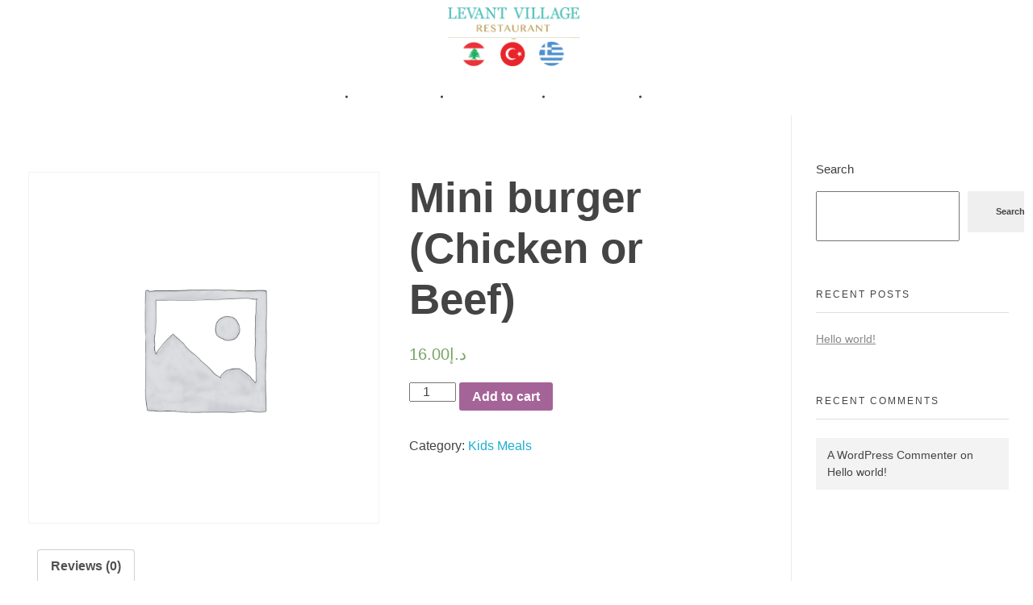

--- FILE ---
content_type: text/html; charset=UTF-8
request_url: https://levantvillage.ae/product/mini-burger-chicken-or-beef/
body_size: 99410
content:
<!DOCTYPE html>
<!--[if IE 9 ]>   <html class="no-js oldie ie9 ie" lang="en-US" > <![endif]-->
<!--[if (gt IE 9)|!(IE)]><!--> <html class="no-js" lang="en-US" > <!--<![endif]-->
<head>
        <meta charset="UTF-8" >
        <meta http-equiv="X-UA-Compatible" content="IE=edge">
        <!-- devices setting -->
        <meta name="viewport"   content="initial-scale=1,user-scalable=no,width=device-width">

<!-- outputs by wp_head -->
<meta name='robots' content='index, follow, max-image-preview:large, max-snippet:-1, max-video-preview:-1' />

	<!-- This site is optimized with the Yoast SEO plugin v20.5 - https://yoast.com/wordpress/plugins/seo/ -->
	<title>Mini burger (Chicken or Beef) | Levant Village Restaurant</title>
	<meta name="description" content="Levant Village Restaurant offer authentic Levantine cuisine served in a friendly environment. Our Best Mediterranean Cuisine includes Turkish, Lebanese and Greek delicious dishes" />
	<link rel="canonical" href="https://levantvillage.ae/product/mini-burger-chicken-or-beef/" />
	<meta property="og:locale" content="en_US" />
	<meta property="og:type" content="article" />
	<meta property="og:title" content="Mini burger (Chicken or Beef) | Levant Village Restaurant" />
	<meta property="og:description" content="Levant Village Restaurant offer authentic Levantine cuisine served in a friendly environment. Our Best Mediterranean Cuisine includes Turkish, Lebanese and Greek delicious dishes" />
	<meta property="og:url" content="https://levantvillage.ae/product/mini-burger-chicken-or-beef/" />
	<meta property="og:site_name" content="Levant Village Restaurant" />
	<meta property="article:publisher" content="https://www.facebook.com/profile.php?id=100069356599592&amp;mibextid=ZbWKwL" />
	<meta property="article:modified_time" content="2023-02-14T07:14:43+00:00" />
	<meta property="og:image" content="https://levantvillage.ae/wp-content/uploads/2023/02/Logo-copy.png" />
	<meta property="og:image:width" content="331" />
	<meta property="og:image:height" content="150" />
	<meta property="og:image:type" content="image/png" />
	<meta name="twitter:card" content="summary_large_image" />
	<script type="application/ld+json" class="yoast-schema-graph">{"@context":"https://schema.org","@graph":[{"@type":"WebPage","@id":"https://levantvillage.ae/product/mini-burger-chicken-or-beef/","url":"https://levantvillage.ae/product/mini-burger-chicken-or-beef/","name":"Mini burger (Chicken or Beef) | Levant Village Restaurant","isPartOf":{"@id":"https://levantvillage.ae/#website"},"datePublished":"2023-02-14T07:14:42+00:00","dateModified":"2023-02-14T07:14:43+00:00","description":"Levant Village Restaurant offer authentic Levantine cuisine served in a friendly environment. Our Best Mediterranean Cuisine includes Turkish, Lebanese and Greek delicious dishes","breadcrumb":{"@id":"https://levantvillage.ae/product/mini-burger-chicken-or-beef/#breadcrumb"},"inLanguage":"en-US","potentialAction":[{"@type":"ReadAction","target":["https://levantvillage.ae/product/mini-burger-chicken-or-beef/"]}]},{"@type":"BreadcrumbList","@id":"https://levantvillage.ae/product/mini-burger-chicken-or-beef/#breadcrumb","itemListElement":[{"@type":"ListItem","position":1,"name":"Home","item":"https://levantvillage.ae/"},{"@type":"ListItem","position":2,"name":"Products","item":"https://levantvillage.ae/shop/"},{"@type":"ListItem","position":3,"name":"Mini burger (Chicken or Beef)"}]},{"@type":"WebSite","@id":"https://levantvillage.ae/#website","url":"https://levantvillage.ae/","name":"Levant Village Restaurant","description":"The Best Mediterranean Restaurant","publisher":{"@id":"https://levantvillage.ae/#organization"},"potentialAction":[{"@type":"SearchAction","target":{"@type":"EntryPoint","urlTemplate":"https://levantvillage.ae/?s={search_term_string}"},"query-input":"required name=search_term_string"}],"inLanguage":"en-US"},{"@type":"Organization","@id":"https://levantvillage.ae/#organization","name":"Levant Village Restaurant","url":"https://levantvillage.ae/","logo":{"@type":"ImageObject","inLanguage":"en-US","@id":"https://levantvillage.ae/#/schema/logo/image/","url":"https://levantvillage.ae/wp-content/uploads/2023/02/Logo-copy.png","contentUrl":"https://levantvillage.ae/wp-content/uploads/2023/02/Logo-copy.png","width":331,"height":150,"caption":"Levant Village Restaurant"},"image":{"@id":"https://levantvillage.ae/#/schema/logo/image/"},"sameAs":["https://www.facebook.com/profile.php?id=100069356599592&mibextid=ZbWKwL","https://instagram.com/levantvillage.ae?igshid=YmMyMTA2M2Y="]}]}</script>
	<!-- / Yoast SEO plugin. -->


<link rel="alternate" type="application/rss+xml" title="Levant Village Restaurant &raquo; Feed" href="https://levantvillage.ae/feed/" />
<link rel="alternate" type="application/rss+xml" title="Levant Village Restaurant &raquo; Comments Feed" href="https://levantvillage.ae/comments/feed/" />
<link rel="alternate" type="application/rss+xml" title="Levant Village Restaurant &raquo; Mini burger (Chicken or Beef) Comments Feed" href="https://levantvillage.ae/product/mini-burger-chicken-or-beef/feed/" />
<link rel="alternate" title="oEmbed (JSON)" type="application/json+oembed" href="https://levantvillage.ae/wp-json/oembed/1.0/embed?url=https%3A%2F%2Flevantvillage.ae%2Fproduct%2Fmini-burger-chicken-or-beef%2F" />
<link rel="alternate" title="oEmbed (XML)" type="text/xml+oembed" href="https://levantvillage.ae/wp-json/oembed/1.0/embed?url=https%3A%2F%2Flevantvillage.ae%2Fproduct%2Fmini-burger-chicken-or-beef%2F&#038;format=xml" />
<style id='wp-img-auto-sizes-contain-inline-css'>
img:is([sizes=auto i],[sizes^="auto," i]){contain-intrinsic-size:3000px 1500px}
/*# sourceURL=wp-img-auto-sizes-contain-inline-css */
</style>
<style id='wp-emoji-styles-inline-css'>

	img.wp-smiley, img.emoji {
		display: inline !important;
		border: none !important;
		box-shadow: none !important;
		height: 1em !important;
		width: 1em !important;
		margin: 0 0.07em !important;
		vertical-align: -0.1em !important;
		background: none !important;
		padding: 0 !important;
	}
/*# sourceURL=wp-emoji-styles-inline-css */
</style>
<link rel='stylesheet' id='wp-block-library-css' href='https://levantvillage.ae/wp-includes/css/dist/block-library/style.min.css?ver=6.9' media='all' />
<style id='wp-block-heading-inline-css'>
h1:where(.wp-block-heading).has-background,h2:where(.wp-block-heading).has-background,h3:where(.wp-block-heading).has-background,h4:where(.wp-block-heading).has-background,h5:where(.wp-block-heading).has-background,h6:where(.wp-block-heading).has-background{padding:1.25em 2.375em}h1.has-text-align-left[style*=writing-mode]:where([style*=vertical-lr]),h1.has-text-align-right[style*=writing-mode]:where([style*=vertical-rl]),h2.has-text-align-left[style*=writing-mode]:where([style*=vertical-lr]),h2.has-text-align-right[style*=writing-mode]:where([style*=vertical-rl]),h3.has-text-align-left[style*=writing-mode]:where([style*=vertical-lr]),h3.has-text-align-right[style*=writing-mode]:where([style*=vertical-rl]),h4.has-text-align-left[style*=writing-mode]:where([style*=vertical-lr]),h4.has-text-align-right[style*=writing-mode]:where([style*=vertical-rl]),h5.has-text-align-left[style*=writing-mode]:where([style*=vertical-lr]),h5.has-text-align-right[style*=writing-mode]:where([style*=vertical-rl]),h6.has-text-align-left[style*=writing-mode]:where([style*=vertical-lr]),h6.has-text-align-right[style*=writing-mode]:where([style*=vertical-rl]){rotate:180deg}
/*# sourceURL=https://levantvillage.ae/wp-includes/blocks/heading/style.min.css */
</style>
<style id='wp-block-latest-comments-inline-css'>
ol.wp-block-latest-comments{box-sizing:border-box;margin-left:0}:where(.wp-block-latest-comments:not([style*=line-height] .wp-block-latest-comments__comment)){line-height:1.1}:where(.wp-block-latest-comments:not([style*=line-height] .wp-block-latest-comments__comment-excerpt p)){line-height:1.8}.has-dates :where(.wp-block-latest-comments:not([style*=line-height])),.has-excerpts :where(.wp-block-latest-comments:not([style*=line-height])){line-height:1.5}.wp-block-latest-comments .wp-block-latest-comments{padding-left:0}.wp-block-latest-comments__comment{list-style:none;margin-bottom:1em}.has-avatars .wp-block-latest-comments__comment{list-style:none;min-height:2.25em}.has-avatars .wp-block-latest-comments__comment .wp-block-latest-comments__comment-excerpt,.has-avatars .wp-block-latest-comments__comment .wp-block-latest-comments__comment-meta{margin-left:3.25em}.wp-block-latest-comments__comment-excerpt p{font-size:.875em;margin:.36em 0 1.4em}.wp-block-latest-comments__comment-date{display:block;font-size:.75em}.wp-block-latest-comments .avatar,.wp-block-latest-comments__comment-avatar{border-radius:1.5em;display:block;float:left;height:2.5em;margin-right:.75em;width:2.5em}.wp-block-latest-comments[class*=-font-size] a,.wp-block-latest-comments[style*=font-size] a{font-size:inherit}
/*# sourceURL=https://levantvillage.ae/wp-includes/blocks/latest-comments/style.min.css */
</style>
<style id='wp-block-latest-posts-inline-css'>
.wp-block-latest-posts{box-sizing:border-box}.wp-block-latest-posts.alignleft{margin-right:2em}.wp-block-latest-posts.alignright{margin-left:2em}.wp-block-latest-posts.wp-block-latest-posts__list{list-style:none}.wp-block-latest-posts.wp-block-latest-posts__list li{clear:both;overflow-wrap:break-word}.wp-block-latest-posts.is-grid{display:flex;flex-wrap:wrap}.wp-block-latest-posts.is-grid li{margin:0 1.25em 1.25em 0;width:100%}@media (min-width:600px){.wp-block-latest-posts.columns-2 li{width:calc(50% - .625em)}.wp-block-latest-posts.columns-2 li:nth-child(2n){margin-right:0}.wp-block-latest-posts.columns-3 li{width:calc(33.33333% - .83333em)}.wp-block-latest-posts.columns-3 li:nth-child(3n){margin-right:0}.wp-block-latest-posts.columns-4 li{width:calc(25% - .9375em)}.wp-block-latest-posts.columns-4 li:nth-child(4n){margin-right:0}.wp-block-latest-posts.columns-5 li{width:calc(20% - 1em)}.wp-block-latest-posts.columns-5 li:nth-child(5n){margin-right:0}.wp-block-latest-posts.columns-6 li{width:calc(16.66667% - 1.04167em)}.wp-block-latest-posts.columns-6 li:nth-child(6n){margin-right:0}}:root :where(.wp-block-latest-posts.is-grid){padding:0}:root :where(.wp-block-latest-posts.wp-block-latest-posts__list){padding-left:0}.wp-block-latest-posts__post-author,.wp-block-latest-posts__post-date{display:block;font-size:.8125em}.wp-block-latest-posts__post-excerpt,.wp-block-latest-posts__post-full-content{margin-bottom:1em;margin-top:.5em}.wp-block-latest-posts__featured-image a{display:inline-block}.wp-block-latest-posts__featured-image img{height:auto;max-width:100%;width:auto}.wp-block-latest-posts__featured-image.alignleft{float:left;margin-right:1em}.wp-block-latest-posts__featured-image.alignright{float:right;margin-left:1em}.wp-block-latest-posts__featured-image.aligncenter{margin-bottom:1em;text-align:center}
/*# sourceURL=https://levantvillage.ae/wp-includes/blocks/latest-posts/style.min.css */
</style>
<style id='wp-block-search-inline-css'>
.wp-block-search__button{margin-left:10px;word-break:normal}.wp-block-search__button.has-icon{line-height:0}.wp-block-search__button svg{height:1.25em;min-height:24px;min-width:24px;width:1.25em;fill:currentColor;vertical-align:text-bottom}:where(.wp-block-search__button){border:1px solid #ccc;padding:6px 10px}.wp-block-search__inside-wrapper{display:flex;flex:auto;flex-wrap:nowrap;max-width:100%}.wp-block-search__label{width:100%}.wp-block-search.wp-block-search__button-only .wp-block-search__button{box-sizing:border-box;display:flex;flex-shrink:0;justify-content:center;margin-left:0;max-width:100%}.wp-block-search.wp-block-search__button-only .wp-block-search__inside-wrapper{min-width:0!important;transition-property:width}.wp-block-search.wp-block-search__button-only .wp-block-search__input{flex-basis:100%;transition-duration:.3s}.wp-block-search.wp-block-search__button-only.wp-block-search__searchfield-hidden,.wp-block-search.wp-block-search__button-only.wp-block-search__searchfield-hidden .wp-block-search__inside-wrapper{overflow:hidden}.wp-block-search.wp-block-search__button-only.wp-block-search__searchfield-hidden .wp-block-search__input{border-left-width:0!important;border-right-width:0!important;flex-basis:0;flex-grow:0;margin:0;min-width:0!important;padding-left:0!important;padding-right:0!important;width:0!important}:where(.wp-block-search__input){appearance:none;border:1px solid #949494;flex-grow:1;font-family:inherit;font-size:inherit;font-style:inherit;font-weight:inherit;letter-spacing:inherit;line-height:inherit;margin-left:0;margin-right:0;min-width:3rem;padding:8px;text-decoration:unset!important;text-transform:inherit}:where(.wp-block-search__button-inside .wp-block-search__inside-wrapper){background-color:#fff;border:1px solid #949494;box-sizing:border-box;padding:4px}:where(.wp-block-search__button-inside .wp-block-search__inside-wrapper) .wp-block-search__input{border:none;border-radius:0;padding:0 4px}:where(.wp-block-search__button-inside .wp-block-search__inside-wrapper) .wp-block-search__input:focus{outline:none}:where(.wp-block-search__button-inside .wp-block-search__inside-wrapper) :where(.wp-block-search__button){padding:4px 8px}.wp-block-search.aligncenter .wp-block-search__inside-wrapper{margin:auto}.wp-block[data-align=right] .wp-block-search.wp-block-search__button-only .wp-block-search__inside-wrapper{float:right}
/*# sourceURL=https://levantvillage.ae/wp-includes/blocks/search/style.min.css */
</style>
<style id='wp-block-group-inline-css'>
.wp-block-group{box-sizing:border-box}:where(.wp-block-group.wp-block-group-is-layout-constrained){position:relative}
/*# sourceURL=https://levantvillage.ae/wp-includes/blocks/group/style.min.css */
</style>
<style id='global-styles-inline-css'>
:root{--wp--preset--aspect-ratio--square: 1;--wp--preset--aspect-ratio--4-3: 4/3;--wp--preset--aspect-ratio--3-4: 3/4;--wp--preset--aspect-ratio--3-2: 3/2;--wp--preset--aspect-ratio--2-3: 2/3;--wp--preset--aspect-ratio--16-9: 16/9;--wp--preset--aspect-ratio--9-16: 9/16;--wp--preset--color--black: #000000;--wp--preset--color--cyan-bluish-gray: #abb8c3;--wp--preset--color--white: #ffffff;--wp--preset--color--pale-pink: #f78da7;--wp--preset--color--vivid-red: #cf2e2e;--wp--preset--color--luminous-vivid-orange: #ff6900;--wp--preset--color--luminous-vivid-amber: #fcb900;--wp--preset--color--light-green-cyan: #7bdcb5;--wp--preset--color--vivid-green-cyan: #00d084;--wp--preset--color--pale-cyan-blue: #8ed1fc;--wp--preset--color--vivid-cyan-blue: #0693e3;--wp--preset--color--vivid-purple: #9b51e0;--wp--preset--gradient--vivid-cyan-blue-to-vivid-purple: linear-gradient(135deg,rgb(6,147,227) 0%,rgb(155,81,224) 100%);--wp--preset--gradient--light-green-cyan-to-vivid-green-cyan: linear-gradient(135deg,rgb(122,220,180) 0%,rgb(0,208,130) 100%);--wp--preset--gradient--luminous-vivid-amber-to-luminous-vivid-orange: linear-gradient(135deg,rgb(252,185,0) 0%,rgb(255,105,0) 100%);--wp--preset--gradient--luminous-vivid-orange-to-vivid-red: linear-gradient(135deg,rgb(255,105,0) 0%,rgb(207,46,46) 100%);--wp--preset--gradient--very-light-gray-to-cyan-bluish-gray: linear-gradient(135deg,rgb(238,238,238) 0%,rgb(169,184,195) 100%);--wp--preset--gradient--cool-to-warm-spectrum: linear-gradient(135deg,rgb(74,234,220) 0%,rgb(151,120,209) 20%,rgb(207,42,186) 40%,rgb(238,44,130) 60%,rgb(251,105,98) 80%,rgb(254,248,76) 100%);--wp--preset--gradient--blush-light-purple: linear-gradient(135deg,rgb(255,206,236) 0%,rgb(152,150,240) 100%);--wp--preset--gradient--blush-bordeaux: linear-gradient(135deg,rgb(254,205,165) 0%,rgb(254,45,45) 50%,rgb(107,0,62) 100%);--wp--preset--gradient--luminous-dusk: linear-gradient(135deg,rgb(255,203,112) 0%,rgb(199,81,192) 50%,rgb(65,88,208) 100%);--wp--preset--gradient--pale-ocean: linear-gradient(135deg,rgb(255,245,203) 0%,rgb(182,227,212) 50%,rgb(51,167,181) 100%);--wp--preset--gradient--electric-grass: linear-gradient(135deg,rgb(202,248,128) 0%,rgb(113,206,126) 100%);--wp--preset--gradient--midnight: linear-gradient(135deg,rgb(2,3,129) 0%,rgb(40,116,252) 100%);--wp--preset--font-size--small: 13px;--wp--preset--font-size--medium: 20px;--wp--preset--font-size--large: 36px;--wp--preset--font-size--x-large: 42px;--wp--preset--spacing--20: 0.44rem;--wp--preset--spacing--30: 0.67rem;--wp--preset--spacing--40: 1rem;--wp--preset--spacing--50: 1.5rem;--wp--preset--spacing--60: 2.25rem;--wp--preset--spacing--70: 3.38rem;--wp--preset--spacing--80: 5.06rem;--wp--preset--shadow--natural: 6px 6px 9px rgba(0, 0, 0, 0.2);--wp--preset--shadow--deep: 12px 12px 50px rgba(0, 0, 0, 0.4);--wp--preset--shadow--sharp: 6px 6px 0px rgba(0, 0, 0, 0.2);--wp--preset--shadow--outlined: 6px 6px 0px -3px rgb(255, 255, 255), 6px 6px rgb(0, 0, 0);--wp--preset--shadow--crisp: 6px 6px 0px rgb(0, 0, 0);}:where(.is-layout-flex){gap: 0.5em;}:where(.is-layout-grid){gap: 0.5em;}body .is-layout-flex{display: flex;}.is-layout-flex{flex-wrap: wrap;align-items: center;}.is-layout-flex > :is(*, div){margin: 0;}body .is-layout-grid{display: grid;}.is-layout-grid > :is(*, div){margin: 0;}:where(.wp-block-columns.is-layout-flex){gap: 2em;}:where(.wp-block-columns.is-layout-grid){gap: 2em;}:where(.wp-block-post-template.is-layout-flex){gap: 1.25em;}:where(.wp-block-post-template.is-layout-grid){gap: 1.25em;}.has-black-color{color: var(--wp--preset--color--black) !important;}.has-cyan-bluish-gray-color{color: var(--wp--preset--color--cyan-bluish-gray) !important;}.has-white-color{color: var(--wp--preset--color--white) !important;}.has-pale-pink-color{color: var(--wp--preset--color--pale-pink) !important;}.has-vivid-red-color{color: var(--wp--preset--color--vivid-red) !important;}.has-luminous-vivid-orange-color{color: var(--wp--preset--color--luminous-vivid-orange) !important;}.has-luminous-vivid-amber-color{color: var(--wp--preset--color--luminous-vivid-amber) !important;}.has-light-green-cyan-color{color: var(--wp--preset--color--light-green-cyan) !important;}.has-vivid-green-cyan-color{color: var(--wp--preset--color--vivid-green-cyan) !important;}.has-pale-cyan-blue-color{color: var(--wp--preset--color--pale-cyan-blue) !important;}.has-vivid-cyan-blue-color{color: var(--wp--preset--color--vivid-cyan-blue) !important;}.has-vivid-purple-color{color: var(--wp--preset--color--vivid-purple) !important;}.has-black-background-color{background-color: var(--wp--preset--color--black) !important;}.has-cyan-bluish-gray-background-color{background-color: var(--wp--preset--color--cyan-bluish-gray) !important;}.has-white-background-color{background-color: var(--wp--preset--color--white) !important;}.has-pale-pink-background-color{background-color: var(--wp--preset--color--pale-pink) !important;}.has-vivid-red-background-color{background-color: var(--wp--preset--color--vivid-red) !important;}.has-luminous-vivid-orange-background-color{background-color: var(--wp--preset--color--luminous-vivid-orange) !important;}.has-luminous-vivid-amber-background-color{background-color: var(--wp--preset--color--luminous-vivid-amber) !important;}.has-light-green-cyan-background-color{background-color: var(--wp--preset--color--light-green-cyan) !important;}.has-vivid-green-cyan-background-color{background-color: var(--wp--preset--color--vivid-green-cyan) !important;}.has-pale-cyan-blue-background-color{background-color: var(--wp--preset--color--pale-cyan-blue) !important;}.has-vivid-cyan-blue-background-color{background-color: var(--wp--preset--color--vivid-cyan-blue) !important;}.has-vivid-purple-background-color{background-color: var(--wp--preset--color--vivid-purple) !important;}.has-black-border-color{border-color: var(--wp--preset--color--black) !important;}.has-cyan-bluish-gray-border-color{border-color: var(--wp--preset--color--cyan-bluish-gray) !important;}.has-white-border-color{border-color: var(--wp--preset--color--white) !important;}.has-pale-pink-border-color{border-color: var(--wp--preset--color--pale-pink) !important;}.has-vivid-red-border-color{border-color: var(--wp--preset--color--vivid-red) !important;}.has-luminous-vivid-orange-border-color{border-color: var(--wp--preset--color--luminous-vivid-orange) !important;}.has-luminous-vivid-amber-border-color{border-color: var(--wp--preset--color--luminous-vivid-amber) !important;}.has-light-green-cyan-border-color{border-color: var(--wp--preset--color--light-green-cyan) !important;}.has-vivid-green-cyan-border-color{border-color: var(--wp--preset--color--vivid-green-cyan) !important;}.has-pale-cyan-blue-border-color{border-color: var(--wp--preset--color--pale-cyan-blue) !important;}.has-vivid-cyan-blue-border-color{border-color: var(--wp--preset--color--vivid-cyan-blue) !important;}.has-vivid-purple-border-color{border-color: var(--wp--preset--color--vivid-purple) !important;}.has-vivid-cyan-blue-to-vivid-purple-gradient-background{background: var(--wp--preset--gradient--vivid-cyan-blue-to-vivid-purple) !important;}.has-light-green-cyan-to-vivid-green-cyan-gradient-background{background: var(--wp--preset--gradient--light-green-cyan-to-vivid-green-cyan) !important;}.has-luminous-vivid-amber-to-luminous-vivid-orange-gradient-background{background: var(--wp--preset--gradient--luminous-vivid-amber-to-luminous-vivid-orange) !important;}.has-luminous-vivid-orange-to-vivid-red-gradient-background{background: var(--wp--preset--gradient--luminous-vivid-orange-to-vivid-red) !important;}.has-very-light-gray-to-cyan-bluish-gray-gradient-background{background: var(--wp--preset--gradient--very-light-gray-to-cyan-bluish-gray) !important;}.has-cool-to-warm-spectrum-gradient-background{background: var(--wp--preset--gradient--cool-to-warm-spectrum) !important;}.has-blush-light-purple-gradient-background{background: var(--wp--preset--gradient--blush-light-purple) !important;}.has-blush-bordeaux-gradient-background{background: var(--wp--preset--gradient--blush-bordeaux) !important;}.has-luminous-dusk-gradient-background{background: var(--wp--preset--gradient--luminous-dusk) !important;}.has-pale-ocean-gradient-background{background: var(--wp--preset--gradient--pale-ocean) !important;}.has-electric-grass-gradient-background{background: var(--wp--preset--gradient--electric-grass) !important;}.has-midnight-gradient-background{background: var(--wp--preset--gradient--midnight) !important;}.has-small-font-size{font-size: var(--wp--preset--font-size--small) !important;}.has-medium-font-size{font-size: var(--wp--preset--font-size--medium) !important;}.has-large-font-size{font-size: var(--wp--preset--font-size--large) !important;}.has-x-large-font-size{font-size: var(--wp--preset--font-size--x-large) !important;}
/*# sourceURL=global-styles-inline-css */
</style>

<style id='classic-theme-styles-inline-css'>
/*! This file is auto-generated */
.wp-block-button__link{color:#fff;background-color:#32373c;border-radius:9999px;box-shadow:none;text-decoration:none;padding:calc(.667em + 2px) calc(1.333em + 2px);font-size:1.125em}.wp-block-file__button{background:#32373c;color:#fff;text-decoration:none}
/*# sourceURL=/wp-includes/css/classic-themes.min.css */
</style>
<link rel='stylesheet' id='eae-css-css' href='https://levantvillage.ae/wp-content/plugins/addon-elements-for-elementor-page-builder/assets/css/eae.min.css?ver=1.12.1' media='all' />
<link rel='stylesheet' id='font-awesome-4-shim-css' href='https://levantvillage.ae/wp-content/plugins/elementor/assets/lib/font-awesome/css/v4-shims.min.css?ver=1.0' media='all' />
<link rel='stylesheet' id='font-awesome-5-all-css' href='https://levantvillage.ae/wp-content/plugins/elementor/assets/lib/font-awesome/css/all.min.css?ver=1.0' media='all' />
<link rel='stylesheet' id='vegas-css-css' href='https://levantvillage.ae/wp-content/plugins/addon-elements-for-elementor-page-builder/assets/lib/vegas/vegas.min.css?ver=2.4.0' media='all' />
<link rel='stylesheet' id='contact-form-7-css' href='https://levantvillage.ae/wp-content/plugins/contact-form-7/includes/css/styles.css?ver=5.7.3' media='all' />
<link rel='stylesheet' id='woocommerce-layout-css' href='https://levantvillage.ae/wp-content/plugins/woocommerce/assets/css/woocommerce-layout.css?ver=7.3.0' media='all' />
<link rel='stylesheet' id='woocommerce-smallscreen-css' href='https://levantvillage.ae/wp-content/plugins/woocommerce/assets/css/woocommerce-smallscreen.css?ver=7.3.0' media='only screen and (max-width: 768px)' />
<link rel='stylesheet' id='woocommerce-general-css' href='https://levantvillage.ae/wp-content/plugins/woocommerce/assets/css/woocommerce.css?ver=7.3.0' media='all' />
<style id='woocommerce-inline-inline-css'>
.woocommerce form .form-row .required { visibility: visible; }
/*# sourceURL=woocommerce-inline-inline-css */
</style>
<link rel='stylesheet' id='flatpicker-css' href='https://levantvillage.ae/wp-content/plugins/wp-cafe/assets/css/flatpickr.min.css?ver=2.2.12' media='all' />
<link rel='stylesheet' id='jquery-timepicker-css' href='https://levantvillage.ae/wp-content/plugins/wp-cafe/assets/css/jquery.timepicker.min.css?ver=2.2.12' media='all' />
<link rel='stylesheet' id='wpc-icon-css' href='https://levantvillage.ae/wp-content/plugins/wp-cafe/assets/css/wpc-icon.css?ver=2.2.12' media='all' />
<link rel='stylesheet' id='wpc-public-css' href='https://levantvillage.ae/wp-content/plugins/wp-cafe/assets/css/wpc-public.css?ver=2.2.12' media='all' />
<link rel='stylesheet' id='auxin-base-css' href='https://levantvillage.ae/wp-content/themes/phlox/css/base.css?ver=2.11.0' media='all' />
<link rel='stylesheet' id='auxin-front-icon-css' href='https://levantvillage.ae/wp-content/themes/phlox/css/auxin-icon.css?ver=2.11.0' media='all' />
<link rel='stylesheet' id='auxin-main-css' href='https://levantvillage.ae/wp-content/themes/phlox/css/main.css?ver=2.11.0' media='all' />
<link rel='stylesheet' id='auxin-custom-css' href='https://levantvillage.ae/wp-content/uploads/phlox/custom.css?ver=6.2' media='all' />
<link rel='stylesheet' id='auxin-elementor-base-css' href='https://levantvillage.ae/wp-content/themes/phlox/css/other/elementor.css?ver=2.11.0' media='all' />
<link rel='stylesheet' id='elementor-frontend-css' href='https://levantvillage.ae/wp-content/plugins/elementor/assets/css/frontend-lite.min.css?ver=3.10.2' media='all' />
<link rel='stylesheet' id='elementor-post-17-css' href='https://levantvillage.ae/wp-content/uploads/elementor/css/post-17.css?ver=1681543319' media='all' />
<link rel='stylesheet' id='elementor-post-18-css' href='https://levantvillage.ae/wp-content/uploads/elementor/css/post-18.css?ver=1681543319' media='all' />
<link rel='stylesheet' id='google-fonts-1-css' href='https://fonts.googleapis.com/css?family=Baskervville%3A100%2C100italic%2C200%2C200italic%2C300%2C300italic%2C400%2C400italic%2C500%2C500italic%2C600%2C600italic%2C700%2C700italic%2C800%2C800italic%2C900%2C900italic%7CPoppins%3A100%2C100italic%2C200%2C200italic%2C300%2C300italic%2C400%2C400italic%2C500%2C500italic%2C600%2C600italic%2C700%2C700italic%2C800%2C800italic%2C900%2C900italic&#038;display=swap&#038;ver=6.9' media='all' />
<link rel="preconnect" href="https://fonts.gstatic.com/" crossorigin><script src="https://levantvillage.ae/wp-includes/js/jquery/jquery.min.js?ver=3.7.1" id="jquery-core-js"></script>
<script src="https://levantvillage.ae/wp-includes/js/jquery/jquery-migrate.min.js?ver=3.4.1" id="jquery-migrate-js"></script>
<script id="auxin-modernizr-js-extra">
var auxin = {"ajax_url":"https://levantvillage.ae/wp-admin/admin-ajax.php","is_rtl":"","is_reponsive":"1","is_framed":"","frame_width":"20","wpml_lang":"en","uploadbaseurl":"https://levantvillage.ae/wp-content/uploads","nonce":"3e9c5bfc75"};
//# sourceURL=auxin-modernizr-js-extra
</script>
<script id="auxin-modernizr-js-before">
/* < ![CDATA[ */
function auxinNS(n){for(var e=n.split("."),a=window,i="",r=e.length,t=0;r>t;t++)"window"!=e[t]&&(i=e[t],a[i]=a[i]||{},a=a[i]);return a;}
/* ]]> */
//# sourceURL=auxin-modernizr-js-before
</script>
<script src="https://levantvillage.ae/wp-content/themes/phlox/js/solo/modernizr-custom.min.js?ver=2.11.0" id="auxin-modernizr-js"></script>
<link rel="https://api.w.org/" href="https://levantvillage.ae/wp-json/" /><link rel="alternate" title="JSON" type="application/json" href="https://levantvillage.ae/wp-json/wp/v2/product/389" /><link rel="EditURI" type="application/rsd+xml" title="RSD" href="https://levantvillage.ae/xmlrpc.php?rsd" />
<meta name="generator" content="WordPress 6.9" />
<meta name="generator" content="WooCommerce 7.3.0" />
<link rel='shortlink' href='https://levantvillage.ae/?p=389' />
    <meta name="title"       content="Mini burger (Chicken or Beef)" />
    <meta name="description" content="" />
    <!-- Chrome, Firefox OS and Opera -->
<meta name="theme-color" content="#1bb0ce" />
<!-- Windows Phone -->
<meta name="msapplication-navbutton-color" content="#1bb0ce" />
<!-- iOS Safari -->
<meta name="apple-mobile-web-app-capable" content="yes">
<meta name="apple-mobile-web-app-status-bar-style" content="black-translucent">

	<noscript><style>.woocommerce-product-gallery{ opacity: 1 !important; }</style></noscript>
	<link rel="icon" href="https://levantvillage.ae/wp-content/uploads/2023/04/levantvillage-100x100.png" sizes="32x32" />
<link rel="icon" href="https://levantvillage.ae/wp-content/uploads/2023/04/levantvillage.png" sizes="192x192" />
<link rel="apple-touch-icon" href="https://levantvillage.ae/wp-content/uploads/2023/04/levantvillage.png" />
<meta name="msapplication-TileImage" content="https://levantvillage.ae/wp-content/uploads/2023/04/levantvillage.png" />
		<style id="wp-custom-css">
			.wpcf7 input[type="submit"]
{
	display:grid;
	margin:auto;
	margin-top:3rem;
	margin-bottom:3rem;
}
.wpcf7 input[type="number"]
{
	width:24em;
	margin-bottom:2rem;
	margin-top:2rem
}
.wpcf7 input[type="date"]
{
	margin-top:1rem;
}
	html body {	} 
		</style>
		<!-- end wp_head -->
<style id='wpc-cart-css-inline-css'>
.wpc_background_color { background-color : #000000}
                .wpc_cart_block .wpc_background_color a.button.wc-forward,
                .wpc-food-menu-item .wpc-food-inner-content .wpc-menu-tag li,
                .wpc_cart_block .wpc_cart_icon,
                .picker__holder .picker__box,
                .wpc-food-menu-item .wpc-add-to-cart a,
                .wpc-reservation-field.date.wpc-reservation-calender-field,
                .wpc-category-list-style1 .wpc-category-title a, .wpc-category-list-style3 .wpc-category-title a,
                .wpc-reservation-form .wpc_reservation_user_info,
                body.woocomerce-layout-override-enable.woocommerce-cart .woocommerce .button,
                body.woocomerce-layout-override-enable .woocommerce button.button.alt,
                body.woocomerce-layout-override-enable.archive .products .product .button,
                body.woocomerce-layout-override-enable.archive .products .product .added_to_cart,
                body.woocomerce-layout-override-enable.single-product .products .product .button,
                body.woocomerce-layout-override-enable.single-product .products .product .added_to_cart,
                body.woocomerce-layout-override-enable.woocommerce #respond input#submit,
                .wpc-tab-with-slider .swiper-button-next, .wpc-tab-with-slider .swiper-button-prev, 
                .wpc-food-menu-slider .swiper-button-next, .wpc-food-menu-slider .swiper-button-prev,
                .wpc-food-menu-item .wpc-menu-tag li,
                .reserv-with-food-wrap .mCSB_scrollTools .mCSB_dragger .mCSB_dragger_bar,
                body.woocomerce-layout-override-enable.woocommerce button.button.alt,
                body.woocomerce-layout-override-enable.single-product div.product .woocommerce-tabs ul li.active,
                body.woocomerce-layout-override-enable.archive .woocommerce-pagination li span.current,
                 body.woocomerce-layout-override-enable.archive .woocommerce-pagination li a.current,
                 .wpc-reservation-pro-wrap .wpc-nav li a.wpc-tab-a.wpc-active,
                 .action-button.wpc-btn,
                 .wpc-content-area .wpc-tab li a.wpc-active,
                 .wpc-minicart-wrapper .wpc_cart_icon,
                 .reserv-with-food-menu-wrap .wpc-food-tab-wrapper .wpc-nav li a.wpc-active,
                body.woocomerce-layout-override-enable.woocommerce-cart .woocommerce .shop_table a.remove,
                .wpc-btn, .attr-btn-primary, 
                .reservation_form_submit.wpc-btn,
                .cancell_form_submit.wpc-btn,
                .wpc-settings-dashboard .button-primary,
                .wpc-btn,
                .wpc-minicart-wrapper .wpc-minicart-header,
                .wpc-minicart-wrapper .wpc-field-wrap .dot-shadow,
                .wpc-minicart-wrapper.style2 .wpc_cart_icon,
                .wpc-minicart-wrapper.style2 .wpc_cart_icon .basket-item-count,
                .wpc_pro_order_tip_wrapper .wpc-btn {
                     background-color : #000000
                }
                .wpc-minicart-wrapper .wpc-field-wrap input[type=radio] {
                    border-color:#000000
                }
              
                
                .wpc-food-menu-item .wpc-food-inner-content .wpc-menu-currency,
                .wpc-food-menu-item .wpc-food-inner-content .wpc-post-title a:hover,
                .wpc_cart_block .woocommerce-mini-cart li a,
              
                body.woocomerce-layout-override-enable.archive .products .product .price,
                body.woocomerce-layout-override-enable.single-product .products .product .price,
                .wpc-reservation-success .success-title1,
                body.woocomerce-layout-override-enable.single-product .products .product .woocommerce-loop-product__title:hover,
                body.woocomerce-layout-override-enable .products .product .woocommerce-loop-product__title:hover,
                body.woocomerce-layout-override-enable.woocommerce-cart .woocommerce .shop_table tbody td.product-name a:hover,
                .woocomerce-layout-override-enable.woocommerce-checkout .woocommerce table.shop_table.woocommerce-checkout-review-order-table tfoot tr.order-total th,
                 .woocomerce-layout-override-enable.woocommerce-checkout .woocommerce table.shop_table.woocommerce-checkout-review-order-table tfoot tr.order-total td,
                .wpc-food-tab-wrapper .wpc-nav li a.wpc-active,
                body.woocomerce-layout-override-enable.woocommerce-cart .woocommerce .shop_table tbody td.product-name a,
                body.woocomerce-layout-override-enable.woocommerce-checkout .woocommerce .shop_table tbody td.product-name a {
                    color : #000000
                }
                .wpc-reservation-field.date .flatpickr-day {
                    border-color : #000000
                }
                .wpc-food-tab-wrapper .wpc-nav li a.wpc-active,
                .wpc-reservation-form #wpc_cancel_request, .wpc-reservation-form #wpc_book_table{
                    border-bottom-color : #000000
                }
                body.woocomerce-layout-override-enable.single-product div.product .woocommerce-tabs ul li.active{
                    border-right-color : #000000
                }
                .wpc-food-tab-wrapper .wpc-nav li a:after{
                    border-color:#000000 transparent transparent transparent;
                }
                .wpc-reservation-field.date .flatpickr-day,
                .wpc-food-menu-item.style2:hover {
                    border-color:#000000
                }

                @media (min-width: 768px){
                    .nav-position-right .wpc-nav li a.wpc-active,
                    .nav-position-left .wpc-nav li a.wpc-active,
                    .wpc_pro_order_tip_wrapper .wpc-btn.wpc-btn-border:hover {
                        background-color: #000000;
                        color: #fff;
                        border-color: #000000;
                    }
                
                    
                .wpc_cart_block .woocommerce-mini-cart li .remove.remove_from_cart_button {color: #fff !important; background-color : #000000}
                .wpc_cart_block .wpc_background_color a.button.wc-forward:hover,
                .wpc-btn:hover, .wpc-btn:focus, .attr-btn-primary:hover, .attr-btn-primary:focus, 
                .reservation_form_submit.wpc-btn:hover, .reservation_form_submit.wpc-btn:focus, 
                .cancell_form_submit.wpc-btn:hover, .cancell_form_submit.wpc-btn:focus, 
                .wpc-settings-dashboard .button-primary:hover,
                 .wpc-settings-dashboard .button-primary:focus,
                 body.woocomerce-layout-override-enable.woocommerce button.button.alt:hover,
                 body.woocomerce-layout-override-enable.woocommerce-cart .woocommerce .shop_table a.remove:hover,
                 body.woocomerce-layout-override-enable.woocommerce-cart .woocommerce .button:hover,
                 .wpc-reservation-form .wpc_reservation_user_info .wpc_log_message,
                 body.woocomerce-layout-override-enable.woocommerce #respond input#submit:hover,
                 body.woocomerce-layout-override-enable .products .product span.onsale,
                 body.woocomerce-layout-override-enable.single-product .products .product span.onsale,
                 body.woocomerce-layout-override-enable .woocommerce button.button.alt:hover,
                 .wpc-reservation-form .confirm_booking_btn,
                 .reserv-with-food-wrap #wpc-multi-step-reservation .wpc-btn.wpc-form-previous,
                 .settings-content-wraps .wpc-btn,
                 .action-button.wpc-btn:hover,
                 .wpc-minicart-wrapper .wpc_cart_icon .basket-item-count,
                #wpc_location_modal .wpc-close,
                .wpc-btn:hover, 
                .wpc_pro_order_tip_wrapper .wpc-btn:hover,
                .wpc_pro_order_tip_wrapper .wpc-btn.wpc-btn-border:hover {
                     background-color : #000000
                }
                .wpc_cart_block .woocommerce-mini-cart li .remove.remove_from_cart_button { background-color : #000000}
                .cart-items-count,
                .woocomerce-layout-override-enable.woocommerce div.product p.price,
                .woocomerce-layout-override-enable.woocommerce div.product span.price,
                body.woocomerce-layout-override-enable.woocommerce-cart .woocommerce .shop_table tbody td.product-name a:hover,
                body.woocomerce-layout-override-enable.woocommerce-checkout .woocommerce .shop_table tbody td.product-name a:hover
                { 
                    color : #000000}
/*# sourceURL=wpc-cart-css-inline-css */
</style>
<link rel='stylesheet' id='elementor-icons-css' href='https://levantvillage.ae/wp-content/plugins/elementor/assets/lib/eicons/css/elementor-icons.min.css?ver=5.17.0' media='all' />
<link rel='stylesheet' id='elementor-post-16-css' href='https://levantvillage.ae/wp-content/uploads/elementor/css/post-16.css?ver=1681543319' media='all' />
<link rel='stylesheet' id='auxin-elementor-widgets-css' href='https://levantvillage.ae/wp-content/plugins/auxin-elements/admin/assets/css/elementor-widgets.css?ver=2.11.0' media='all' />
<link rel='stylesheet' id='mediaelement-css' href='https://levantvillage.ae/wp-includes/js/mediaelement/mediaelementplayer-legacy.min.css?ver=4.2.17' media='all' />
<link rel='stylesheet' id='wp-mediaelement-css' href='https://levantvillage.ae/wp-includes/js/mediaelement/wp-mediaelement.min.css?ver=6.9' media='all' />
<link rel='stylesheet' id='google-fonts-2-css' href='https://fonts.googleapis.com/css?family=Roboto%3A100%2C100italic%2C200%2C200italic%2C300%2C300italic%2C400%2C400italic%2C500%2C500italic%2C600%2C600italic%2C700%2C700italic%2C800%2C800italic%2C900%2C900italic%7CRoboto+Slab%3A100%2C100italic%2C200%2C200italic%2C300%2C300italic%2C400%2C400italic%2C500%2C500italic%2C600%2C600italic%2C700%2C700italic%2C800%2C800italic%2C900%2C900italic&#038;display=swap&#038;ver=6.9' media='all' />
</head>


<body class="wp-singular product-template-default single single-product postid-389 wp-custom-logo wp-theme-phlox theme-phlox woocommerce woocommerce-page woocommerce-no-js elementor-default elementor-kit-16 phlox aux-dom-unready aux-full-width aux-resp aux-s-fhd  aux-page-animation-off _auxels"  data-framed="">


<div id="inner-body">

    <header class="aux-elementor-header" id="site-elementor-header" itemscope="itemscope" itemtype="https://schema.org/WPHeader" data-sticky-height="80"  >
        <div class="aux-wrapper">
            <div class="aux-header aux-header-elements-wrapper">
            		<div data-elementor-type="header" data-elementor-id="17" class="elementor elementor-17">
									<section class="has_eae_slider elementor-section elementor-top-section elementor-element elementor-element-54a26d6 elementor-section-content-middle elementor-section-boxed elementor-section-height-default elementor-section-height-default" data-id="54a26d6" data-element_type="section">
						<div class="elementor-container elementor-column-gap-no">
					<div class="has_eae_slider aux-parallax-section elementor-column elementor-col-100 elementor-top-column elementor-element elementor-element-99ffd65" data-id="99ffd65" data-element_type="column">
			<div class="elementor-widget-wrap elementor-element-populated">
								<section class="has_eae_slider elementor-section elementor-inner-section elementor-element elementor-element-1ce21f7 elementor-section-boxed elementor-section-height-default elementor-section-height-default" data-id="1ce21f7" data-element_type="section">
						<div class="elementor-container elementor-column-gap-default">
					<div class="has_eae_slider aux-parallax-section elementor-column elementor-col-33 elementor-inner-column elementor-element elementor-element-149efe0" data-id="149efe0" data-element_type="column">
			<div class="elementor-widget-wrap">
									</div>
		</div>
				<div class="has_eae_slider aux-parallax-section elementor-column elementor-col-33 elementor-inner-column elementor-element elementor-element-92a1f8d" data-id="92a1f8d" data-element_type="column">
			<div class="elementor-widget-wrap elementor-element-populated">
								<div class="elementor-element elementor-element-c49eb21 elementor-widget__width-auto elementor-widget-tablet__width-inherit elementor-widget-mobile__width-auto elementor-widget elementor-widget-aux_logo" data-id="c49eb21" data-element_type="widget" data-widget_type="aux_logo.default">
				<div class="elementor-widget-container">
			<div class="aux-widget-logo"><a class="aux-logo-anchor aux-has-logo" title="Levant Village Restaurant" href="https://levantvillage.ae/"><img width="331" height="150" src="https://levantvillage.ae/wp-content/uploads/2023/02/Logo-copy.png" class="aux-attachment aux-featured-image attachment-331x150 aux-attachment-id-19 " alt="Logo copy" data-ratio="2.21" data-original-w="331" /></a><section class="aux-logo-text"><h3 class="site-title"><a href="https://levantvillage.ae/" title="Levant Village Restaurant">Levant Village Restaurant</a></h3><p class="site-description">The Best Mediterranean Restaurant</p></section></div>		</div>
				</div>
					</div>
		</div>
				<div class="has_eae_slider aux-parallax-section elementor-column elementor-col-33 elementor-inner-column elementor-element elementor-element-f5e48c1" data-id="f5e48c1" data-element_type="column">
			<div class="elementor-widget-wrap">
									</div>
		</div>
							</div>
		</section>
				<section class="has_eae_slider elementor-section elementor-inner-section elementor-element elementor-element-5789881 elementor-section-boxed elementor-section-height-default elementor-section-height-default" data-id="5789881" data-element_type="section">
						<div class="elementor-container elementor-column-gap-default">
					<div class="has_eae_slider aux-parallax-section elementor-column elementor-col-33 elementor-inner-column elementor-element elementor-element-30f4c02" data-id="30f4c02" data-element_type="column">
			<div class="elementor-widget-wrap">
									</div>
		</div>
				<div class="has_eae_slider aux-parallax-section elementor-column elementor-col-33 elementor-inner-column elementor-element elementor-element-b9deafb" data-id="b9deafb" data-element_type="column">
			<div class="elementor-widget-wrap elementor-element-populated">
								<div class="elementor-element elementor-element-2c807a9 elementor-widget elementor-widget-aux_menu_box" data-id="2c807a9" data-element_type="widget" data-widget_type="aux_menu_box.default">
				<div class="elementor-widget-container">
			<div class="aux-elementor-header-menu aux-nav-menu-element aux-nav-menu-element-2c807a9"><div class="aux-burger-box" data-target-panel="offcanvas" data-target-content=".elementor-element-2c807a9 .aux-master-menu"><div class="aux-burger aux-thick-medium"><span class="mid-line"></span></div></div><!-- start master menu -->
<nav id="master-menu-elementor-2c807a9" class="menu-header-container">

	<ul id="menu-header" class="aux-master-menu aux-no-js aux-skin-classic aux-with-indicator aux-with-splitter aux-horizontal" data-type="horizontal"  data-switch-type="toggle" data-switch-parent=".elementor-element-2c807a9 .aux-offcanvas-menu .offcanvas-content" data-switch-width="768"  >
		<!-- start single menu -->
		<li id="menu-item-21" class="menu-item menu-item-type-custom menu-item-object-custom menu-item-home menu-item-21 aux-menu-depth-0 aux-menu-root-1 aux-menu-item">
			<a href="https://levantvillage.ae" class="aux-item-content">
				<span class="aux-menu-label">Home</span>
			</a>
		</li>
		<!-- end single menu -->
		<!-- start single menu -->
		<li id="menu-item-22" class="menu-item menu-item-type-post_type menu-item-object-page menu-item-22 aux-menu-depth-0 aux-menu-root-2 aux-menu-item">
			<a href="https://levantvillage.ae/about-us/" class="aux-item-content">
				<span class="aux-menu-label">About Us</span>
			</a>
		</li>
		<!-- end single menu -->
		<!-- start single menu -->
		<li id="menu-item-23" class="menu-item menu-item-type-post_type menu-item-object-page menu-item-23 aux-menu-depth-0 aux-menu-root-3 aux-menu-item">
			<a href="https://levantvillage.ae/our-menu/" class="aux-item-content">
				<span class="aux-menu-label">Our Menu</span>
			</a>
		</li>
		<!-- end single menu -->
		<!-- start single menu -->
		<li id="menu-item-24" class="menu-item menu-item-type-post_type menu-item-object-page menu-item-24 aux-menu-depth-0 aux-menu-root-4 aux-menu-item">
			<a href="https://levantvillage.ae/catering/" class="aux-item-content">
				<span class="aux-menu-label">Catering</span>
			</a>
		</li>
		<!-- end single menu -->
		<!-- start single menu -->
		<li id="menu-item-25" class="menu-item menu-item-type-post_type menu-item-object-page menu-item-25 aux-menu-depth-0 aux-menu-root-5 aux-menu-item">
			<a href="https://levantvillage.ae/contact-us/" class="aux-item-content">
				<span class="aux-menu-label">Contact Us</span>
			</a>
		</li>
		<!-- end single menu -->
	</ul>

</nav>
<!-- end master menu -->
<section class="aux-offcanvas-menu aux-pin-right"><div class="aux-panel-close"><div class="aux-close aux-cross-symbol aux-thick-medium"></div></div><div class="offcanvas-header"></div><div class="offcanvas-content"></div><div class="offcanvas-footer"></div></section></div><style>@media only screen and (min-width: 769px) { .elementor-element-2c807a9 .aux-burger-box { display: none } }</style>		</div>
				</div>
					</div>
		</div>
				<div class="has_eae_slider aux-parallax-section elementor-column elementor-col-33 elementor-inner-column elementor-element elementor-element-1969a0f" data-id="1969a0f" data-element_type="column">
			<div class="elementor-widget-wrap">
									</div>
		</div>
							</div>
		</section>
					</div>
		</div>
							</div>
		</section>
							</div>
		            </div><!-- end of header-elements -->
        </div><!-- end of wrapper -->
    </header><!-- end header -->

	    <main id="main" class="aux-main aux-territory  aux-single aux-boxed-container aux-content-top-margin right-sidebar aux-has-sidebar aux-sidebar-style-border aux-user-entry" >
        <div class="aux-wrapper">
            <div class="aux-container aux-fold">
                <div id="primary" class="aux-primary" >
                    <div class="content" role="main"  >
    
					
			<div class="woocommerce-notices-wrapper"></div>			<script type="text/javascript">
				(function ($) {
					"use strict";
					$(document).ready(function () {
						wpc_add_to_cart($);
					});
				})(jQuery);
			</script>
			<div id="product-389" class="product type-product post-389 status-publish first instock product_cat-kids-meals shipping-taxable purchasable product-type-simple aux-remove-view-cart">

	<div class="woocommerce-product-gallery woocommerce-product-gallery--without-images woocommerce-product-gallery--columns-4 images" data-columns="4" style="opacity: 0; transition: opacity .25s ease-in-out;">
	<figure class="woocommerce-product-gallery__wrapper">
		<div class="woocommerce-product-gallery__image--placeholder"><img src="https://levantvillage.ae/wp-content/uploads/woocommerce-placeholder-600x600.png" alt="Awaiting product image" class="wp-post-image" /></div>	</figure>
</div>

	<div class="summary entry-summary">
		<h1 class="product_title entry-title">Mini burger (Chicken or Beef)</h1><p class="price"><span class="woocommerce-Price-amount amount"><bdi><span class="woocommerce-Price-currencySymbol">&#x62f;.&#x625;</span>16.00</bdi></span></p>

	
	<form class="cart" action="https://levantvillage.ae/product/mini-burger-chicken-or-beef/" method="post" enctype='multipart/form-data'>
		
		<div class="quantity">
		<label class="screen-reader-text" for="quantity_6976e9035f99c">Mini burger (Chicken or Beef) quantity</label>
	<input
		type="number"
				id="quantity_6976e9035f99c"
		class="input-text qty text"
		name="quantity"
		value="1"
		title="Qty"
		size="4"
		min="1"
		max=""
					step="1"
			placeholder=""
			inputmode="numeric"
			autocomplete="off"
			/>
	</div>

		<button type="submit" name="add-to-cart" value="389" class="single_add_to_cart_button button alt wp-element-button">Add to cart</button>

			</form>

	
<div class="product_meta">

	
	
	<span class="posted_in">Category: <a href="https://levantvillage.ae/product-category/kids-meals/" rel="tag">Kids Meals</a></span>
	
	
</div>
	</div>

	
	<div class="woocommerce-tabs wc-tabs-wrapper">
		<ul class="tabs wc-tabs" role="tablist">
							<li class="reviews_tab" id="tab-title-reviews" role="tab" aria-controls="tab-reviews">
					<a href="#tab-reviews">
						Reviews (0)					</a>
				</li>
					</ul>
					<div class="woocommerce-Tabs-panel woocommerce-Tabs-panel--reviews panel entry-content wc-tab" id="tab-reviews" role="tabpanel" aria-labelledby="tab-title-reviews">
				<div id="reviews" class="woocommerce-Reviews">
	<div id="comments">
		<h2 class="woocommerce-Reviews-title">
			Reviews		</h2>

					<p class="woocommerce-noreviews">There are no reviews yet.</p>
			</div>

			<div id="review_form_wrapper">
			<div id="review_form">
					<div id="respond" class="comment-respond">
		<span id="reply-title" class="comment-reply-title">Be the first to review &ldquo;Mini burger (Chicken or Beef)&rdquo; <small><a rel="nofollow" id="cancel-comment-reply-link" href="/product/mini-burger-chicken-or-beef/#respond" style="display:none;">Cancel reply</a></small></span><form action="https://levantvillage.ae/wp-comments-post.php" method="post" id="commentform" class="comment-form"><p class="comment-notes"><span id="email-notes">Your email address will not be published.</span> <span class="required-field-message">Required fields are marked <span class="required">*</span></span></p><p class="comment-form-author"><label for="author">Name&nbsp;<span class="required">*</span></label><input id="author" name="author" type="text" value="" size="30" required /></p>
<p class="comment-form-email"><label for="email">Email&nbsp;<span class="required">*</span></label><input id="email" name="email" type="email" value="" size="30" required /></p>
<p class="comment-form-cookies-consent"><input id="wp-comment-cookies-consent" name="wp-comment-cookies-consent" type="checkbox" value="yes" /> <label for="wp-comment-cookies-consent">Save my name, email, and website in this browser for the next time I comment.</label></p>
<div class="comment-form-rating"><label for="rating">Your rating&nbsp;<span class="required">*</span></label><select name="rating" id="rating" required>
						<option value="">Rate&hellip;</option>
						<option value="5">Perfect</option>
						<option value="4">Good</option>
						<option value="3">Average</option>
						<option value="2">Not that bad</option>
						<option value="1">Very poor</option>
					</select></div><p class="comment-form-comment"><label for="comment">Your review&nbsp;<span class="required">*</span></label><textarea id="comment" name="comment" cols="45" rows="8" required></textarea></p><p class="form-submit"><input name="submit" type="submit" id="submit" class="submit" value="Submit" /> <input type='hidden' name='comment_post_ID' value='389' id='comment_post_ID' />
<input type='hidden' name='comment_parent' id='comment_parent' value='0' />
</p></form>	</div><!-- #respond -->
				</div>
		</div>
	
	<div class="clear"></div>
</div>
			</div>
		
			</div>


	<section class="related products">

					<h2>Related products</h2>
				
		<ul class="products columns-4">

			
					<li class="product type-product post-390 status-publish first instock product_cat-kids-meals shipping-taxable purchasable product-type-simple aux-remove-view-cart">
	<a href="https://levantvillage.ae/product/chicken-nuggets/" class="woocommerce-LoopProduct-link woocommerce-loop-product__link"><img width="300" height="300" src="https://levantvillage.ae/wp-content/uploads/woocommerce-placeholder-300x300.png" class="woocommerce-placeholder wp-post-image" alt="Placeholder" decoding="async" fetchpriority="high" srcset="https://levantvillage.ae/wp-content/uploads/woocommerce-placeholder-300x300.png 300w, https://levantvillage.ae/wp-content/uploads/woocommerce-placeholder-100x100.png 100w, https://levantvillage.ae/wp-content/uploads/woocommerce-placeholder-600x600.png 600w, https://levantvillage.ae/wp-content/uploads/woocommerce-placeholder-1024x1024.png 1024w, https://levantvillage.ae/wp-content/uploads/woocommerce-placeholder-150x150.png 150w, https://levantvillage.ae/wp-content/uploads/woocommerce-placeholder-768x768.png 768w, https://levantvillage.ae/wp-content/uploads/woocommerce-placeholder.png 1200w" sizes="(max-width: 300px) 100vw, 300px" /><a href="https://levantvillage.ae/product/chicken-nuggets/"><h2 class="woocommerce-loop-product__title">Chicken Nuggets</h2></a>
	<span class="price"><span class="woocommerce-Price-amount amount"><bdi><span class="woocommerce-Price-currencySymbol">&#x62f;.&#x625;</span>16.00</bdi></span></span>
</a><a href="?add-to-cart=390" data-quantity="1" class="button aux-ajax-add-to-cart product_type_simple add_to_cart_button" data-product_id="390" data-product_sku="" aria-label="Add &ldquo;Chicken Nuggets&rdquo; to your cart" rel="nofollow" data-product-type="simple" data-verify_nonce="0ce8d3bbfa">Add to cart</a></li>

			
					<li class="product type-product post-391 status-publish instock product_cat-kids-meals shipping-taxable purchasable product-type-simple aux-remove-view-cart">
	<a href="https://levantvillage.ae/product/mini-pasta-white-sauce-or-tomato-sauce/" class="woocommerce-LoopProduct-link woocommerce-loop-product__link"><img width="300" height="300" src="https://levantvillage.ae/wp-content/uploads/woocommerce-placeholder-300x300.png" class="woocommerce-placeholder wp-post-image" alt="Placeholder" decoding="async" srcset="https://levantvillage.ae/wp-content/uploads/woocommerce-placeholder-300x300.png 300w, https://levantvillage.ae/wp-content/uploads/woocommerce-placeholder-100x100.png 100w, https://levantvillage.ae/wp-content/uploads/woocommerce-placeholder-600x600.png 600w, https://levantvillage.ae/wp-content/uploads/woocommerce-placeholder-1024x1024.png 1024w, https://levantvillage.ae/wp-content/uploads/woocommerce-placeholder-150x150.png 150w, https://levantvillage.ae/wp-content/uploads/woocommerce-placeholder-768x768.png 768w, https://levantvillage.ae/wp-content/uploads/woocommerce-placeholder.png 1200w" sizes="(max-width: 300px) 100vw, 300px" /><a href="https://levantvillage.ae/product/mini-pasta-white-sauce-or-tomato-sauce/"><h2 class="woocommerce-loop-product__title">Mini Pasta (White sauce or tomato sauce)</h2></a>
	<span class="price"><span class="woocommerce-Price-amount amount"><bdi><span class="woocommerce-Price-currencySymbol">&#x62f;.&#x625;</span>16.00</bdi></span></span>
</a><a href="?add-to-cart=391" data-quantity="1" class="button aux-ajax-add-to-cart product_type_simple add_to_cart_button" data-product_id="391" data-product_sku="" aria-label="Add &ldquo;Mini Pasta (White sauce or tomato sauce)&rdquo; to your cart" rel="nofollow" data-product-type="simple" data-verify_nonce="c0929f5255">Add to cart</a></li>

			
					<li class="product type-product post-388 status-publish instock product_cat-kids-meals shipping-taxable purchasable product-type-simple aux-remove-view-cart">
	<a href="https://levantvillage.ae/product/mini-pizza-margarita/" class="woocommerce-LoopProduct-link woocommerce-loop-product__link"><img width="300" height="300" src="https://levantvillage.ae/wp-content/uploads/woocommerce-placeholder-300x300.png" class="woocommerce-placeholder wp-post-image" alt="Placeholder" decoding="async" srcset="https://levantvillage.ae/wp-content/uploads/woocommerce-placeholder-300x300.png 300w, https://levantvillage.ae/wp-content/uploads/woocommerce-placeholder-100x100.png 100w, https://levantvillage.ae/wp-content/uploads/woocommerce-placeholder-600x600.png 600w, https://levantvillage.ae/wp-content/uploads/woocommerce-placeholder-1024x1024.png 1024w, https://levantvillage.ae/wp-content/uploads/woocommerce-placeholder-150x150.png 150w, https://levantvillage.ae/wp-content/uploads/woocommerce-placeholder-768x768.png 768w, https://levantvillage.ae/wp-content/uploads/woocommerce-placeholder.png 1200w" sizes="(max-width: 300px) 100vw, 300px" /><a href="https://levantvillage.ae/product/mini-pizza-margarita/"><h2 class="woocommerce-loop-product__title">Mini pizza margarita</h2></a>
	<span class="price"><span class="woocommerce-Price-amount amount"><bdi><span class="woocommerce-Price-currencySymbol">&#x62f;.&#x625;</span>16.00</bdi></span></span>
</a><a href="?add-to-cart=388" data-quantity="1" class="button aux-ajax-add-to-cart product_type_simple add_to_cart_button" data-product_id="388" data-product_sku="" aria-label="Add &ldquo;Mini pizza margarita&rdquo; to your cart" rel="nofollow" data-product-type="simple" data-verify_nonce="2100fae65d">Add to cart</a></li>

			
		</ul>

	</section>
	</div>


		
	                    </div>
                </div>
                
            <aside class="aux-sidebar aux-sidebar-primary">
                <div class="sidebar-inner">
                    <div class="sidebar-content">
<div class="aux-widget-area"><section id="block-2" class=" aux-open widget-container widget_block widget_search"><form role="search" method="get" action="https://levantvillage.ae/" class="wp-block-search__button-outside wp-block-search__text-button wp-block-search"    ><label class="wp-block-search__label" for="wp-block-search__input-1" >Search</label><div class="wp-block-search__inside-wrapper" ><input class="wp-block-search__input" id="wp-block-search__input-1" placeholder="" value="" type="search" name="s" required /><button aria-label="Search" class="wp-block-search__button wp-element-button" type="submit" >Search</button></div></form></section><section id="block-3" class=" aux-open widget-container widget_block"><div class="wp-block-group"><div class="wp-block-group__inner-container is-layout-flow wp-block-group-is-layout-flow"><h2 class="wp-block-heading">Recent Posts</h2><ul class="wp-block-latest-posts__list wp-block-latest-posts"><li><a class="wp-block-latest-posts__post-title" href="https://levantvillage.ae/2023/02/11/hello-world/">Hello world!</a></li>
</ul></div></div></section><section id="block-4" class=" aux-open widget-container widget_block"><div class="wp-block-group"><div class="wp-block-group__inner-container is-layout-flow wp-block-group-is-layout-flow"><h2 class="wp-block-heading">Recent Comments</h2><ol class="wp-block-latest-comments"><li class="wp-block-latest-comments__comment"><article><footer class="wp-block-latest-comments__comment-meta"><a class="wp-block-latest-comments__comment-author" href="https://wordpress.org/">A WordPress Commenter</a> on <a class="wp-block-latest-comments__comment-link" href="https://levantvillage.ae/2023/02/11/hello-world/#comment-1">Hello world!</a></footer></article></li></ol></div></div></section></div>                    </div><!-- end sidebar-content -->
                </div><!-- end sidebar-inner -->
            </aside><!-- end primary siderbar -->
            </div>
        </div>
    </main>
    
	
    <footer class="aux-elementor-footer" itemscope="itemscope" itemtype="https://schema.org/WPFooter" role="contentinfo"  >
        <div class="aux-wrapper">
        		<div data-elementor-type="footer" data-elementor-id="18" class="elementor elementor-18">
									<section class="has_eae_slider elementor-section elementor-top-section elementor-element elementor-element-333a101 elementor-section-content-middle elementor-section-boxed elementor-section-height-default elementor-section-height-default" data-id="333a101" data-element_type="section" data-settings="{&quot;background_background&quot;:&quot;gradient&quot;}">
							<div class="elementor-background-overlay"></div>
							<div class="elementor-container elementor-column-gap-no">
					<div class="has_eae_slider aux-parallax-section elementor-column elementor-col-100 elementor-top-column elementor-element elementor-element-b0f4bed" data-id="b0f4bed" data-element_type="column">
			<div class="elementor-widget-wrap elementor-element-populated">
								<section class="has_eae_slider elementor-section elementor-inner-section elementor-element elementor-element-ef51202 elementor-section-boxed elementor-section-height-default elementor-section-height-default" data-id="ef51202" data-element_type="section">
						<div class="elementor-container elementor-column-gap-default">
					<div class="has_eae_slider aux-parallax-section elementor-column elementor-col-25 elementor-inner-column elementor-element elementor-element-754d546" data-id="754d546" data-element_type="column">
			<div class="elementor-widget-wrap elementor-element-populated">
								<div class="elementor-element elementor-element-8fa6dd5 elementor-widget elementor-widget-aux_logo" data-id="8fa6dd5" data-element_type="widget" data-widget_type="aux_logo.default">
				<div class="elementor-widget-container">
			<div class="aux-widget-logo"><a class="aux-logo-anchor aux-has-logo" title="Levant Village Restaurant" href="https://levantvillage.ae/"><img width="331" height="150" src="https://levantvillage.ae/wp-content/uploads/2023/02/Logo-copy.png" class="aux-attachment aux-featured-image attachment-331x150 aux-attachment-id-19 " alt="Logo copy" data-ratio="2.21" data-original-w="331" /></a><section class="aux-logo-text"><h3 class="site-title"><a href="https://levantvillage.ae/" title="Levant Village Restaurant">Levant Village Restaurant</a></h3><p class="site-description">The Best Mediterranean Restaurant</p></section></div>		</div>
				</div>
				<div class="elementor-element elementor-element-c7999a8 elementor-widget elementor-widget-text-editor" data-id="c7999a8" data-element_type="widget" data-widget_type="text-editor.default">
				<div class="elementor-widget-container">
			<style>/*! elementor - v3.10.2 - 29-01-2023 */
.elementor-widget-text-editor.elementor-drop-cap-view-stacked .elementor-drop-cap{background-color:#818a91;color:#fff}.elementor-widget-text-editor.elementor-drop-cap-view-framed .elementor-drop-cap{color:#818a91;border:3px solid;background-color:transparent}.elementor-widget-text-editor:not(.elementor-drop-cap-view-default) .elementor-drop-cap{margin-top:8px}.elementor-widget-text-editor:not(.elementor-drop-cap-view-default) .elementor-drop-cap-letter{width:1em;height:1em}.elementor-widget-text-editor .elementor-drop-cap{float:left;text-align:center;line-height:1;font-size:50px}.elementor-widget-text-editor .elementor-drop-cap-letter{display:inline-block}</style>				<p>Levant Village Restaurant is a restaurant specialized in Lebanese, Turkish, Greek cuisine located in Bin Shabib Malls in Dubai</p>						</div>
				</div>
					</div>
		</div>
				<div class="has_eae_slider aux-parallax-section elementor-column elementor-col-25 elementor-inner-column elementor-element elementor-element-4a27323" data-id="4a27323" data-element_type="column">
			<div class="elementor-widget-wrap elementor-element-populated">
								<div class="elementor-element elementor-element-859b171 elementor-widget elementor-widget-aux_modern_heading" data-id="859b171" data-element_type="widget" data-widget_type="aux_modern_heading.default">
				<div class="elementor-widget-container">
			<section class="aux-widget-modern-heading">
            <div class="aux-widget-inner"><h2 class="aux-modern-heading-primary">Quick Links</h2><div class="aux-modern-heading-divider"></div></div>
        </section>		</div>
				</div>
				<div class="elementor-element elementor-element-91b4557 elementor-widget elementor-widget-heading" data-id="91b4557" data-element_type="widget" data-widget_type="heading.default">
				<div class="elementor-widget-container">
			<style>/*! elementor - v3.10.2 - 29-01-2023 */
.elementor-heading-title{padding:0;margin:0;line-height:1}.elementor-widget-heading .elementor-heading-title[class*=elementor-size-]>a{color:inherit;font-size:inherit;line-height:inherit}.elementor-widget-heading .elementor-heading-title.elementor-size-small{font-size:15px}.elementor-widget-heading .elementor-heading-title.elementor-size-medium{font-size:19px}.elementor-widget-heading .elementor-heading-title.elementor-size-large{font-size:29px}.elementor-widget-heading .elementor-heading-title.elementor-size-xl{font-size:39px}.elementor-widget-heading .elementor-heading-title.elementor-size-xxl{font-size:59px}</style><h2 class="elementor-heading-title elementor-size-default"><a href="https://levantvillage.ae">Home</a></h2>		</div>
				</div>
				<div class="elementor-element elementor-element-f2ae79e elementor-widget elementor-widget-heading" data-id="f2ae79e" data-element_type="widget" data-widget_type="heading.default">
				<div class="elementor-widget-container">
			<h2 class="elementor-heading-title elementor-size-default"><a href="https://levantvillage.ae/about-us">About Us</a></h2>		</div>
				</div>
				<div class="elementor-element elementor-element-b4ffd59 elementor-widget elementor-widget-heading" data-id="b4ffd59" data-element_type="widget" data-widget_type="heading.default">
				<div class="elementor-widget-container">
			<h2 class="elementor-heading-title elementor-size-default"><a href="https://levantvillage.ae/our-menu">Our Menu</a></h2>		</div>
				</div>
				<div class="elementor-element elementor-element-ed6c688 elementor-widget elementor-widget-heading" data-id="ed6c688" data-element_type="widget" data-widget_type="heading.default">
				<div class="elementor-widget-container">
			<h2 class="elementor-heading-title elementor-size-default"><a href="https://levantvillage.ae/catering">Catering</a></h2>		</div>
				</div>
				<div class="elementor-element elementor-element-c36e76e elementor-widget elementor-widget-heading" data-id="c36e76e" data-element_type="widget" data-widget_type="heading.default">
				<div class="elementor-widget-container">
			<h2 class="elementor-heading-title elementor-size-default"><a href="https://levantvillage.ae/contact-us">Contact Us</a></h2>		</div>
				</div>
					</div>
		</div>
				<div class="has_eae_slider aux-parallax-section elementor-column elementor-col-25 elementor-inner-column elementor-element elementor-element-421a1e0" data-id="421a1e0" data-element_type="column">
			<div class="elementor-widget-wrap elementor-element-populated">
								<div class="elementor-element elementor-element-6058784 elementor-widget elementor-widget-aux_modern_heading" data-id="6058784" data-element_type="widget" data-widget_type="aux_modern_heading.default">
				<div class="elementor-widget-container">
			<section class="aux-widget-modern-heading">
            <div class="aux-widget-inner"><h2 class="aux-modern-heading-primary">Contact</h2><div class="aux-modern-heading-divider"></div></div>
        </section>		</div>
				</div>
				<div class="elementor-element elementor-element-2149c5d elementor-widget elementor-widget-heading" data-id="2149c5d" data-element_type="widget" data-widget_type="heading.default">
				<div class="elementor-widget-container">
			<h2 class="elementor-heading-title elementor-size-default">Phone : 600 500 404</h2>		</div>
				</div>
				<div class="elementor-element elementor-element-74b5c02 elementor-widget elementor-widget-heading" data-id="74b5c02" data-element_type="widget" data-widget_type="heading.default">
				<div class="elementor-widget-container">
			<h2 class="elementor-heading-title elementor-size-default">Email : info@levantvillage.ae</h2>		</div>
				</div>
					</div>
		</div>
				<div class="has_eae_slider aux-parallax-section elementor-column elementor-col-25 elementor-inner-column elementor-element elementor-element-45a800a" data-id="45a800a" data-element_type="column">
			<div class="elementor-widget-wrap elementor-element-populated">
								<div class="elementor-element elementor-element-a6df70d elementor-widget elementor-widget-aux_modern_heading" data-id="a6df70d" data-element_type="widget" data-widget_type="aux_modern_heading.default">
				<div class="elementor-widget-container">
			<section class="aux-widget-modern-heading">
            <div class="aux-widget-inner"><h2 class="aux-modern-heading-primary">Connect with us</h2><div class="aux-modern-heading-divider"></div></div>
        </section>		</div>
				</div>
				<div class="elementor-element elementor-element-3ea2583 elementor-align-center elementor-icon-list--layout-traditional elementor-list-item-link-full_width elementor-widget elementor-widget-icon-list" data-id="3ea2583" data-element_type="widget" data-widget_type="icon-list.default">
				<div class="elementor-widget-container">
			<link rel="stylesheet" href="https://levantvillage.ae/wp-content/plugins/elementor/assets/css/widget-icon-list.min.css">		<ul class="elementor-icon-list-items">
							<li class="elementor-icon-list-item">
											<a href="https://www.facebook.com/profile.php?id=100069356599592&#038;mibextid=ZbWKwL">

												<span class="elementor-icon-list-icon">
							<i aria-hidden="true" class="auxicon auxicon-facebook"></i>						</span>
										<span class="elementor-icon-list-text">Facebook</span>
											</a>
									</li>
								<li class="elementor-icon-list-item">
											<a href="https://instagram.com/levantvillage.ae?igshid=YmMyMTA2M2Y=">

												<span class="elementor-icon-list-icon">
							<i aria-hidden="true" class="auxicon auxicon-instagram"></i>						</span>
										<span class="elementor-icon-list-text">Instagram</span>
											</a>
									</li>
						</ul>
				</div>
				</div>
					</div>
		</div>
							</div>
		</section>
					</div>
		</div>
							</div>
		</section>
				<section class="has_eae_slider elementor-section elementor-top-section elementor-element elementor-element-5153594 elementor-section-boxed elementor-section-height-default elementor-section-height-default" data-id="5153594" data-element_type="section" data-settings="{&quot;background_background&quot;:&quot;classic&quot;}">
						<div class="elementor-container elementor-column-gap-default">
					<div class="has_eae_slider aux-parallax-section elementor-column elementor-col-100 elementor-top-column elementor-element elementor-element-38c89bf" data-id="38c89bf" data-element_type="column">
			<div class="elementor-widget-wrap elementor-element-populated">
								<section class="has_eae_slider elementor-section elementor-inner-section elementor-element elementor-element-bf56e52 elementor-section-boxed elementor-section-height-default elementor-section-height-default" data-id="bf56e52" data-element_type="section">
						<div class="elementor-container elementor-column-gap-default">
					<div class="has_eae_slider aux-parallax-section elementor-column elementor-col-100 elementor-inner-column elementor-element elementor-element-932efe1" data-id="932efe1" data-element_type="column">
			<div class="elementor-widget-wrap elementor-element-populated">
								<div class="elementor-element elementor-element-91fb9ec elementor-widget elementor-widget-heading" data-id="91fb9ec" data-element_type="widget" data-widget_type="heading.default">
				<div class="elementor-widget-container">
			<h2 class="elementor-heading-title elementor-size-default"><a href="http://awshospitalities.ae">Abdul Wahed Bin Shabib Hospitalities LLC</a></h2>		</div>
				</div>
					</div>
		</div>
							</div>
		</section>
				<section class="has_eae_slider elementor-section elementor-inner-section elementor-element elementor-element-1739f83 elementor-section-boxed elementor-section-height-default elementor-section-height-default" data-id="1739f83" data-element_type="section">
						<div class="elementor-container elementor-column-gap-default">
					<div class="has_eae_slider aux-parallax-section elementor-column elementor-col-50 elementor-inner-column elementor-element elementor-element-37545fc" data-id="37545fc" data-element_type="column">
			<div class="elementor-widget-wrap elementor-element-populated">
								<div class="elementor-element elementor-element-cd67afd elementor-widget elementor-widget-aux_copyright" data-id="cd67afd" data-element_type="widget" data-widget_type="aux_copyright.default">
				<div class="elementor-widget-container">
			<small>&copy; 2026 Levant Village Restaurant. All rights reserved.</small>		</div>
				</div>
					</div>
		</div>
				<div class="has_eae_slider aux-parallax-section elementor-column elementor-col-50 elementor-inner-column elementor-element elementor-element-879a44f" data-id="879a44f" data-element_type="column">
			<div class="elementor-widget-wrap elementor-element-populated">
								<div class="elementor-element elementor-element-1cd888a elementor-widget elementor-widget-heading" data-id="1cd888a" data-element_type="widget" data-widget_type="heading.default">
				<div class="elementor-widget-container">
			<h2 class="elementor-heading-title elementor-size-default">Privacy & Policy</h2>		</div>
				</div>
					</div>
		</div>
							</div>
		</section>
					</div>
		</div>
							</div>
		</section>
							</div>
		        </div><!-- end of wrapper -->
    </footer><!-- end footer -->

</div><!--! end of #inner-body -->

    <div class="aux-hidden-blocks">

        <section id="offmenu" class="aux-offcanvas-menu aux-pin-left" >
            <div class="aux-panel-close">
                <div class="aux-close aux-cross-symbol aux-thick-medium"></div>
            </div>
            <div class="offcanvas-header">
            </div>
            <div class="offcanvas-content">
            </div>
            <div class="offcanvas-footer">
            </div>
        </section>
        <!-- offcanvas section -->

        <section id="offcart" class="aux-offcanvas-menu aux-offcanvas-cart aux-pin-left" >
            <div class="aux-panel-close">
                <div class="aux-close aux-cross-symbol aux-thick-medium"></div>
            </div>
            <div class="offcanvas-header">
                Shopping Basket            </div>
            <div class="aux-cart-wrapper aux-elegant-cart aux-offcart-content">
            </div>
        </section>
        <!-- cartcanvas section -->

                <section id="fs-menu-search" class="aux-fs-popup  aux-fs-menu-layout-center aux-indicator">
            <div class="aux-panel-close">
                <div class="aux-close aux-cross-symbol aux-thick-medium"></div>
            </div>
            <div class="aux-fs-menu">
                        </div>
            <div class="aux-fs-search">
                <div  class="aux-search-section ">
                <div  class="aux-search-form ">
            <form action="https://levantvillage.ae/" method="get" >
            <div class="aux-search-input-form">
                            <input type="text" class="aux-search-field"  placeholder="Type here.." name="s" autocomplete="off" />
                                    </div>
                            <input type="submit" class="aux-black aux-search-submit aux-uppercase" value="Search" >
                        </form>
        </div><!-- end searchform -->
                </div>

            </div>
        </section>
        <!-- fullscreen search and menu -->
                <section id="fs-search" class="aux-fs-popup aux-search-overlay  has-ajax-form">
            <div class="aux-panel-close">
                <div class="aux-close aux-cross-symbol aux-thick-medium"></div>
            </div>
            <div class="aux-search-field">

            <div  class="aux-search-section aux-404-search">
                <div  class="aux-search-form aux-iconic-search">
            <form action="https://levantvillage.ae/" method="get" >
            <div class="aux-search-input-form">
                            <input type="text" class="aux-search-field"  placeholder="Search..." name="s" autocomplete="off" />
                                    </div>
                            <div class="aux-submit-icon-container auxicon-search-4 ">
                    <input type="submit" class="aux-iconic-search-submit" value="Search" >
                </div>
                        </form>
        </div><!-- end searchform -->
                </div>

            </div>
        </section>
        <!-- fullscreen search-->

        <div class="aux-scroll-top"></div>
    </div>

    <div class="aux-goto-top-btn aux-align-btn-right" data-animate-scroll="1"><div class="aux-hover-slide aux-arrow-nav aux-round aux-outline">    <span class="aux-overlay"></span>    <span class="aux-svg-arrow aux-h-small-up"></span>    <span class="aux-hover-arrow aux-svg-arrow aux-h-small-up aux-white"></span></div></div>
<!-- outputs by wp_footer -->
<script type="speculationrules">
{"prefetch":[{"source":"document","where":{"and":[{"href_matches":"/*"},{"not":{"href_matches":["/wp-*.php","/wp-admin/*","/wp-content/uploads/*","/wp-content/*","/wp-content/plugins/*","/wp-content/themes/phlox/*","/*\\?(.+)"]}},{"not":{"selector_matches":"a[rel~=\"nofollow\"]"}},{"not":{"selector_matches":".no-prefetch, .no-prefetch a"}}]},"eagerness":"conservative"}]}
</script>
        <!-- After add to cart  message  -->
        <script type="text/javascript">
            jQuery( function($){
                var get_reserv_detials = localStorage.getItem('wpc_reservation_details');
                $('body').on('added_to_cart', function(event, fragments, cart_hash, button){
                    $('.wpc-cart-message').fadeIn().delay(3000).fadeOut();
                    // pass data to show in reservation details
                    if ( typeof food_details_reservation !=="undefined" &&
                    typeof get_reserv_detials !=="undefined" && get_reserv_detials !== null && typeof button !=="undefined"
                    ) {

                        var product_id    = button.data('product_id'),   // Get the product id
                            product_name  = button.data('product_name'), // Get the product name
                            product_price = button.data('product_price'); // Get the product price

                        food_details_reservation({product_id:product_id,product_name:product_name,product_price:product_price ,
                         } , $  )
                    }
                }); 
            });
        </script>

        <script type="application/ld+json">{"@context":"https:\/\/schema.org\/","@type":"Product","@id":"https:\/\/levantvillage.ae\/product\/mini-burger-chicken-or-beef\/#product","name":"Mini burger (Chicken or Beef)","url":"https:\/\/levantvillage.ae\/product\/mini-burger-chicken-or-beef\/","description":"","sku":389,"offers":[{"@type":"Offer","price":"16.00","priceValidUntil":"2027-12-31","priceSpecification":{"price":"16.00","priceCurrency":"AED","valueAddedTaxIncluded":"false"},"priceCurrency":"AED","availability":"http:\/\/schema.org\/InStock","url":"https:\/\/levantvillage.ae\/product\/mini-burger-chicken-or-beef\/","seller":{"@type":"Organization","name":"Levant Village Restaurant","url":"https:\/\/levantvillage.ae"}}]}</script>	<script type="text/javascript">
		(function () {
			var c = document.body.className;
			c = c.replace(/woocommerce-no-js/, 'woocommerce-js');
			document.body.className = c;
		})();
	</script>
	<script src="https://levantvillage.ae/wp-includes/js/imagesloaded.min.js?ver=5.0.0" id="imagesloaded-js"></script>
<script src="https://levantvillage.ae/wp-includes/js/masonry.min.js?ver=4.2.2" id="masonry-js"></script>
<script src="https://levantvillage.ae/wp-content/themes/phlox/js/plugins.min.js?ver=2.11.0" id="auxin-plugins-js"></script>
<script src="https://levantvillage.ae/wp-content/themes/phlox/js/scripts.min.js?ver=2.11.0" id="auxin-scripts-js"></script>
<script src="https://levantvillage.ae/wp-content/plugins/auxin-elements/admin/assets/js/elementor/widgets.js?ver=2.11.0" id="auxin-elementor-widgets-js"></script>
<script id="mediaelement-core-js-before">
var mejsL10n = {"language":"en","strings":{"mejs.download-file":"Download File","mejs.install-flash":"You are using a browser that does not have Flash player enabled or installed. Please turn on your Flash player plugin or download the latest version from https://get.adobe.com/flashplayer/","mejs.fullscreen":"Fullscreen","mejs.play":"Play","mejs.pause":"Pause","mejs.time-slider":"Time Slider","mejs.time-help-text":"Use Left/Right Arrow keys to advance one second, Up/Down arrows to advance ten seconds.","mejs.live-broadcast":"Live Broadcast","mejs.volume-help-text":"Use Up/Down Arrow keys to increase or decrease volume.","mejs.unmute":"Unmute","mejs.mute":"Mute","mejs.volume-slider":"Volume Slider","mejs.video-player":"Video Player","mejs.audio-player":"Audio Player","mejs.captions-subtitles":"Captions/Subtitles","mejs.captions-chapters":"Chapters","mejs.none":"None","mejs.afrikaans":"Afrikaans","mejs.albanian":"Albanian","mejs.arabic":"Arabic","mejs.belarusian":"Belarusian","mejs.bulgarian":"Bulgarian","mejs.catalan":"Catalan","mejs.chinese":"Chinese","mejs.chinese-simplified":"Chinese (Simplified)","mejs.chinese-traditional":"Chinese (Traditional)","mejs.croatian":"Croatian","mejs.czech":"Czech","mejs.danish":"Danish","mejs.dutch":"Dutch","mejs.english":"English","mejs.estonian":"Estonian","mejs.filipino":"Filipino","mejs.finnish":"Finnish","mejs.french":"French","mejs.galician":"Galician","mejs.german":"German","mejs.greek":"Greek","mejs.haitian-creole":"Haitian Creole","mejs.hebrew":"Hebrew","mejs.hindi":"Hindi","mejs.hungarian":"Hungarian","mejs.icelandic":"Icelandic","mejs.indonesian":"Indonesian","mejs.irish":"Irish","mejs.italian":"Italian","mejs.japanese":"Japanese","mejs.korean":"Korean","mejs.latvian":"Latvian","mejs.lithuanian":"Lithuanian","mejs.macedonian":"Macedonian","mejs.malay":"Malay","mejs.maltese":"Maltese","mejs.norwegian":"Norwegian","mejs.persian":"Persian","mejs.polish":"Polish","mejs.portuguese":"Portuguese","mejs.romanian":"Romanian","mejs.russian":"Russian","mejs.serbian":"Serbian","mejs.slovak":"Slovak","mejs.slovenian":"Slovenian","mejs.spanish":"Spanish","mejs.swahili":"Swahili","mejs.swedish":"Swedish","mejs.tagalog":"Tagalog","mejs.thai":"Thai","mejs.turkish":"Turkish","mejs.ukrainian":"Ukrainian","mejs.vietnamese":"Vietnamese","mejs.welsh":"Welsh","mejs.yiddish":"Yiddish"}};
//# sourceURL=mediaelement-core-js-before
</script>
<script src="https://levantvillage.ae/wp-includes/js/mediaelement/mediaelement-and-player.min.js?ver=4.2.17" id="mediaelement-core-js"></script>
<script src="https://levantvillage.ae/wp-includes/js/mediaelement/mediaelement-migrate.min.js?ver=6.9" id="mediaelement-migrate-js"></script>
<script id="mediaelement-js-extra">
var _wpmejsSettings = {"pluginPath":"/wp-includes/js/mediaelement/","classPrefix":"mejs-","stretching":"auto","audioShortcodeLibrary":"mediaelement","videoShortcodeLibrary":"mediaelement"};
//# sourceURL=mediaelement-js-extra
</script>
<script src="https://levantvillage.ae/wp-includes/js/mediaelement/wp-mediaelement.min.js?ver=6.9" id="wp-mediaelement-js"></script>
<script id="eae-main-js-extra">
var eae = {"ajaxurl":"https://levantvillage.ae/wp-admin/admin-ajax.php","current_url":"aHR0cHM6Ly9sZXZhbnR2aWxsYWdlLmFlL3Byb2R1Y3QvbWluaS1idXJnZXItY2hpY2tlbi1vci1iZWVmLw==","breakpoints":{"xs":0,"sm":480,"md":768,"lg":1025,"xl":1440,"xxl":1600}};
var eae_editor = {"plugin_url":"https://levantvillage.ae/wp-content/plugins/addon-elements-for-elementor-page-builder/"};
//# sourceURL=eae-main-js-extra
</script>
<script src="https://levantvillage.ae/wp-content/plugins/addon-elements-for-elementor-page-builder/assets/js/eae.min.js?ver=1.12.1" id="eae-main-js"></script>
<script src="https://levantvillage.ae/wp-content/plugins/elementor/assets/lib/font-awesome/js/v4-shims.min.js?ver=1.0" id="font-awesome-4-shim-js"></script>
<script src="https://levantvillage.ae/wp-content/plugins/addon-elements-for-elementor-page-builder/assets/js/animated-main.min.js?ver=1.0" id="animated-main-js"></script>
<script src="https://levantvillage.ae/wp-content/plugins/addon-elements-for-elementor-page-builder/assets/js/particles.min.js?ver=2.0.0" id="eae-particles-js"></script>
<script src="https://levantvillage.ae/wp-content/plugins/addon-elements-for-elementor-page-builder/assets/lib/magnific.min.js?ver=1.1.0" id="wts-magnific-js"></script>
<script src="https://levantvillage.ae/wp-content/plugins/addon-elements-for-elementor-page-builder/assets/lib/vegas/vegas.min.js?ver=2.4.0" id="vegas-js"></script>
<script src="https://levantvillage.ae/wp-content/plugins/auxin-elements/public/assets/js/plugins.min.js?ver=2.11.0" id="auxin-elements-plugins-js"></script>
<script src="https://levantvillage.ae/wp-content/plugins/auxin-elements/public/assets/js/scripts.js?ver=2.11.0" id="auxin-elements-scripts-js"></script>
<script src="https://levantvillage.ae/wp-content/plugins/contact-form-7/includes/swv/js/index.js?ver=5.7.3" id="swv-js"></script>
<script id="contact-form-7-js-extra">
var wpcf7 = {"api":{"root":"https://levantvillage.ae/wp-json/","namespace":"contact-form-7/v1"},"cached":"1"};
//# sourceURL=contact-form-7-js-extra
</script>
<script src="https://levantvillage.ae/wp-content/plugins/contact-form-7/includes/js/index.js?ver=5.7.3" id="contact-form-7-js"></script>
<script src="https://levantvillage.ae/wp-content/plugins/woocommerce/assets/js/jquery-blockui/jquery.blockUI.min.js?ver=2.7.0-wc.7.3.0" id="jquery-blockui-js"></script>
<script id="wc-add-to-cart-js-extra">
var wc_add_to_cart_params = {"ajax_url":"/wp-admin/admin-ajax.php","wc_ajax_url":"/?wc-ajax=%%endpoint%%","i18n_view_cart":"View cart","cart_url":"https://levantvillage.ae","is_cart":"","cart_redirect_after_add":"no"};
//# sourceURL=wc-add-to-cart-js-extra
</script>
<script src="https://levantvillage.ae/wp-content/plugins/woocommerce/assets/js/frontend/add-to-cart.min.js?ver=7.3.0" id="wc-add-to-cart-js"></script>
<script src="https://levantvillage.ae/wp-content/plugins/woocommerce/assets/js/zoom/jquery.zoom.min.js?ver=1.7.21-wc.7.3.0" id="zoom-js"></script>
<script src="https://levantvillage.ae/wp-content/plugins/woocommerce/assets/js/flexslider/jquery.flexslider.min.js?ver=2.7.2-wc.7.3.0" id="flexslider-js"></script>
<script id="wc-single-product-js-extra">
var wc_single_product_params = {"i18n_required_rating_text":"Please select a rating","review_rating_required":"yes","flexslider":{"rtl":false,"animation":"slide","smoothHeight":true,"directionNav":false,"controlNav":"thumbnails","slideshow":false,"animationSpeed":500,"animationLoop":false,"allowOneSlide":false},"zoom_enabled":"1","zoom_options":[],"photoswipe_enabled":"","photoswipe_options":{"shareEl":false,"closeOnScroll":false,"history":false,"hideAnimationDuration":0,"showAnimationDuration":0},"flexslider_enabled":"1"};
//# sourceURL=wc-single-product-js-extra
</script>
<script src="https://levantvillage.ae/wp-content/plugins/woocommerce/assets/js/frontend/single-product.min.js?ver=7.3.0" id="wc-single-product-js"></script>
<script src="https://levantvillage.ae/wp-content/plugins/woocommerce/assets/js/js-cookie/js.cookie.min.js?ver=2.1.4-wc.7.3.0" id="js-cookie-js"></script>
<script id="woocommerce-js-extra">
var woocommerce_params = {"ajax_url":"/wp-admin/admin-ajax.php","wc_ajax_url":"/?wc-ajax=%%endpoint%%"};
//# sourceURL=woocommerce-js-extra
</script>
<script src="https://levantvillage.ae/wp-content/plugins/woocommerce/assets/js/frontend/woocommerce.min.js?ver=7.3.0" id="woocommerce-js"></script>
<script id="wc-cart-fragments-js-extra">
var wc_cart_fragments_params = {"ajax_url":"/wp-admin/admin-ajax.php","wc_ajax_url":"/?wc-ajax=%%endpoint%%","cart_hash_key":"wc_cart_hash_e69feaf07350dde101c1fa3300011402","fragment_name":"wc_fragments_e69feaf07350dde101c1fa3300011402","request_timeout":"5000"};
//# sourceURL=wc-cart-fragments-js-extra
</script>
<script src="https://levantvillage.ae/wp-content/plugins/woocommerce/assets/js/frontend/cart-fragments.min.js?ver=7.3.0" id="wc-cart-fragments-js"></script>
<script src="https://levantvillage.ae/wp-content/plugins/wp-cafe/assets/js/moment.min.js?ver=2.2.12" id="wpc-moment-js"></script>
<script src="https://levantvillage.ae/wp-content/plugins/wp-cafe/assets/js/flatpickr.min.js?ver=2.2.12" id="wpc-flatpicker-js"></script>
<script src="https://levantvillage.ae/wp-content/plugins/wp-cafe/assets/js/jquery.tmpl.min.js?ver=2.2.12" id="wpc-jquery-tmpl-js"></script>
<script src="https://levantvillage.ae/wp-content/plugins/wp-cafe/assets/js/jquery.timepicker.min.js?ver=2.2.12" id="wpc-jquery-timepicker-js"></script>
<script id="wpc-public-js-extra">
var wpc_form_client_data = ["{\"settings\":{\"wpc_weekly_schedule\":[],\"wpc_weekly_schedule_start_time\":[],\"wpc_weekly_schedule_end_time\":[],\"wpc_all_day_start_time\":\"\",\"wpc_all_day_end_time\":\"\",\"wpc_holiday_date\":[],\"wpc_exception_date\":[],\"wpc_exception_start_time\":[],\"wpc_exception_end_time\":[],\"wpc_date_format\":\"F j, Y\",\"wpc_time_format\":\"g:i a\",\"wpc_early_bookings\":\"any_time\",\"wpc_early_bookings_value\":\"\",\"wpc_max_day\":\"\",\"wpc_late_bookings\":\"1\",\"wpc_pending_message\":\"Thank you for booking. Your booking is pending. Please check your email.\",\"wpc_booking_confirmed_message\":\"Thank you for booking. Your booking is confirmed. Please check your email.\",\"wpc_today\":\"2026-01-26\",\"reserv_form_local\":\"en\",\"reserve_dynamic_message\":\"\",\"reserv_time_interval\":\"30\",\"no_schedule_message\":\"No schedule is set from admin\",\"weekly_multi_diff_times\":[],\"multi_diff_weekly_schedule\":[],\"reser_multi_schedule\":\"\",\"multi_start_time\":[],\"multi_end_time\":[],\"multi_schedule_name\":[],\"multi_seat_capacity\":[],\"multi_time_excludes\":[],\"time_valid_message\":\"End time must be after start time\",\"day_valid_message\":\"Please select day first\",\"is_pro_active\":false},\"wpc_ajax_url\":\"https:\\/\\/levantvillage.ae\\/wp-admin\\/admin-ajax.php\",\"wpc_validation_message\":{\"error_text\":\"Please fill the field\",\"email\":\"Email is not valid\",\"phone\":{\"phone_invalid\":\"Invalid phone number\",\"number_allowed\":\"Only number allowed\"},\"table_layout\":{\"empty\":\"Please choose available table\\/chair for reservation\",\"min_invalid\":\"Minimum allowed guest is \",\"max_invalid\":\"Maximum allowed guest is \"}},\"wpc_form_dynamic_text\":{\"wpc_guest_count\":\"Select number of guests\",\"wpc_additional_information\":\"Additional Information:\"}}"];
//# sourceURL=wpc-public-js-extra
</script>
<script src="https://levantvillage.ae/wp-content/plugins/wp-cafe/assets/js/wpc-public.js?ver=2.2.12" id="wpc-public-js"></script>
<script src="https://levantvillage.ae/wp-content/plugins/wp-cafe/assets/js/common.js?ver=2.2.12" id="wpc-common-js"></script>
<script src="https://levantvillage.ae/wp-content/uploads/phlox/custom.js?ver=9.4" id="auxin-custom-js-js"></script>
<script src="https://levantvillage.ae/wp-includes/js/comment-reply.min.js?ver=6.9" id="comment-reply-js" async data-wp-strategy="async" fetchpriority="low"></script>
<script src="https://levantvillage.ae/wp-content/plugins/elementor/assets/js/webpack.runtime.min.js?ver=3.10.2" id="elementor-webpack-runtime-js"></script>
<script src="https://levantvillage.ae/wp-content/plugins/elementor/assets/js/frontend-modules.min.js?ver=3.10.2" id="elementor-frontend-modules-js"></script>
<script src="https://levantvillage.ae/wp-content/plugins/elementor/assets/lib/waypoints/waypoints.min.js?ver=4.0.2" id="elementor-waypoints-js"></script>
<script src="https://levantvillage.ae/wp-includes/js/jquery/ui/core.min.js?ver=1.13.3" id="jquery-ui-core-js"></script>
<script id="elementor-frontend-js-before">
var elementorFrontendConfig = {"environmentMode":{"edit":false,"wpPreview":false,"isScriptDebug":false},"i18n":{"shareOnFacebook":"Share on Facebook","shareOnTwitter":"Share on Twitter","pinIt":"Pin it","download":"Download","downloadImage":"Download image","fullscreen":"Fullscreen","zoom":"Zoom","share":"Share","playVideo":"Play Video","previous":"Previous","next":"Next","close":"Close"},"is_rtl":false,"breakpoints":{"xs":0,"sm":480,"md":768,"lg":1025,"xl":1440,"xxl":1600},"responsive":{"breakpoints":{"mobile":{"label":"Mobile","value":767,"default_value":767,"direction":"max","is_enabled":true},"mobile_extra":{"label":"Mobile Extra","value":880,"default_value":880,"direction":"max","is_enabled":false},"tablet":{"label":"Tablet","value":1024,"default_value":1024,"direction":"max","is_enabled":true},"tablet_extra":{"label":"Tablet Extra","value":1200,"default_value":1200,"direction":"max","is_enabled":false},"laptop":{"label":"Laptop","value":1366,"default_value":1366,"direction":"max","is_enabled":false},"widescreen":{"label":"Widescreen","value":2400,"default_value":2400,"direction":"min","is_enabled":false}}},"version":"3.10.2","is_static":false,"experimentalFeatures":{"e_dom_optimization":true,"e_optimized_assets_loading":true,"e_optimized_css_loading":true,"a11y_improvements":true,"additional_custom_breakpoints":true,"e_hidden_wordpress_widgets":true,"landing-pages":true,"kit-elements-defaults":true},"urls":{"assets":"https:\/\/levantvillage.ae\/wp-content\/plugins\/elementor\/assets\/"},"settings":{"page":[],"editorPreferences":[]},"kit":{"active_breakpoints":["viewport_mobile","viewport_tablet"],"global_image_lightbox":"yes","lightbox_enable_counter":"yes","lightbox_enable_fullscreen":"yes","lightbox_enable_zoom":"yes","lightbox_enable_share":"yes","lightbox_title_src":"title","lightbox_description_src":"description"},"post":{"id":389,"title":"Mini%20burger%20%28Chicken%20or%20Beef%29%20%7C%20Levant%20Village%20Restaurant","excerpt":"","featuredImage":false}};
//# sourceURL=elementor-frontend-js-before
</script>
<script src="https://levantvillage.ae/wp-content/plugins/elementor/assets/js/frontend.min.js?ver=3.10.2" id="elementor-frontend-js"></script>
<script src="https://levantvillage.ae/wp-content/plugins/wp-cafe/assets/js/elementor.js?ver=2.2.12" id="wpc-elementor-frontend-js"></script>
<script id="wp-emoji-settings" type="application/json">
{"baseUrl":"https://s.w.org/images/core/emoji/17.0.2/72x72/","ext":".png","svgUrl":"https://s.w.org/images/core/emoji/17.0.2/svg/","svgExt":".svg","source":{"concatemoji":"https://levantvillage.ae/wp-includes/js/wp-emoji-release.min.js?ver=6.9"}}
</script>
<script type="module">
/*! This file is auto-generated */
const a=JSON.parse(document.getElementById("wp-emoji-settings").textContent),o=(window._wpemojiSettings=a,"wpEmojiSettingsSupports"),s=["flag","emoji"];function i(e){try{var t={supportTests:e,timestamp:(new Date).valueOf()};sessionStorage.setItem(o,JSON.stringify(t))}catch(e){}}function c(e,t,n){e.clearRect(0,0,e.canvas.width,e.canvas.height),e.fillText(t,0,0);t=new Uint32Array(e.getImageData(0,0,e.canvas.width,e.canvas.height).data);e.clearRect(0,0,e.canvas.width,e.canvas.height),e.fillText(n,0,0);const a=new Uint32Array(e.getImageData(0,0,e.canvas.width,e.canvas.height).data);return t.every((e,t)=>e===a[t])}function p(e,t){e.clearRect(0,0,e.canvas.width,e.canvas.height),e.fillText(t,0,0);var n=e.getImageData(16,16,1,1);for(let e=0;e<n.data.length;e++)if(0!==n.data[e])return!1;return!0}function u(e,t,n,a){switch(t){case"flag":return n(e,"\ud83c\udff3\ufe0f\u200d\u26a7\ufe0f","\ud83c\udff3\ufe0f\u200b\u26a7\ufe0f")?!1:!n(e,"\ud83c\udde8\ud83c\uddf6","\ud83c\udde8\u200b\ud83c\uddf6")&&!n(e,"\ud83c\udff4\udb40\udc67\udb40\udc62\udb40\udc65\udb40\udc6e\udb40\udc67\udb40\udc7f","\ud83c\udff4\u200b\udb40\udc67\u200b\udb40\udc62\u200b\udb40\udc65\u200b\udb40\udc6e\u200b\udb40\udc67\u200b\udb40\udc7f");case"emoji":return!a(e,"\ud83e\u1fac8")}return!1}function f(e,t,n,a){let r;const o=(r="undefined"!=typeof WorkerGlobalScope&&self instanceof WorkerGlobalScope?new OffscreenCanvas(300,150):document.createElement("canvas")).getContext("2d",{willReadFrequently:!0}),s=(o.textBaseline="top",o.font="600 32px Arial",{});return e.forEach(e=>{s[e]=t(o,e,n,a)}),s}function r(e){var t=document.createElement("script");t.src=e,t.defer=!0,document.head.appendChild(t)}a.supports={everything:!0,everythingExceptFlag:!0},new Promise(t=>{let n=function(){try{var e=JSON.parse(sessionStorage.getItem(o));if("object"==typeof e&&"number"==typeof e.timestamp&&(new Date).valueOf()<e.timestamp+604800&&"object"==typeof e.supportTests)return e.supportTests}catch(e){}return null}();if(!n){if("undefined"!=typeof Worker&&"undefined"!=typeof OffscreenCanvas&&"undefined"!=typeof URL&&URL.createObjectURL&&"undefined"!=typeof Blob)try{var e="postMessage("+f.toString()+"("+[JSON.stringify(s),u.toString(),c.toString(),p.toString()].join(",")+"));",a=new Blob([e],{type:"text/javascript"});const r=new Worker(URL.createObjectURL(a),{name:"wpTestEmojiSupports"});return void(r.onmessage=e=>{i(n=e.data),r.terminate(),t(n)})}catch(e){}i(n=f(s,u,c,p))}t(n)}).then(e=>{for(const n in e)a.supports[n]=e[n],a.supports.everything=a.supports.everything&&a.supports[n],"flag"!==n&&(a.supports.everythingExceptFlag=a.supports.everythingExceptFlag&&a.supports[n]);var t;a.supports.everythingExceptFlag=a.supports.everythingExceptFlag&&!a.supports.flag,a.supports.everything||((t=a.source||{}).concatemoji?r(t.concatemoji):t.wpemoji&&t.twemoji&&(r(t.twemoji),r(t.wpemoji)))});
//# sourceURL=https://levantvillage.ae/wp-includes/js/wp-emoji-loader.min.js
</script>
<!-- end wp_footer -->
</body>
</html>

<!-- Dynamic page generated in 2.477 seconds. -->
<!-- Cached page generated by WP-Super-Cache on 2026-01-26 08:09:39 -->

<!-- super cache -->

--- FILE ---
content_type: text/css
request_url: https://levantvillage.ae/wp-content/uploads/elementor/css/post-17.css?ver=1681543319
body_size: 408
content:
.elementor-17 .elementor-element.elementor-element-54a26d6 > .elementor-container{max-width:1600px;}.elementor-17 .elementor-element.elementor-element-54a26d6 > .elementor-container > .elementor-column > .elementor-widget-wrap{align-content:center;align-items:center;}.elementor-17 .elementor-element.elementor-element-54a26d6{margin-top:-1px;margin-bottom:0px;padding:0px 35px 0px 35px;}.elementor-17 .elementor-element.elementor-element-99ffd65.elementor-column > .elementor-widget-wrap{justify-content:space-between;}.elementor-17 .elementor-element.elementor-element-c49eb21{text-align:left;width:auto;max-width:auto;}.elementor-17 .elementor-element.elementor-element-2c807a9{display:block;text-align:center;}.elementor-17 .elementor-element.elementor-element-2c807a9 .aux-vertical .aux-menu-depth-0 .aux-item-content{display:block;text-align:center;}.elementor-17 .elementor-element.elementor-element-2c807a9 .aux-menu-depth-0 > .aux-item-content{color:#FFFFFF;font-family:"Baskervville", Sans-serif;font-weight:600;}.elementor-17 .elementor-element.elementor-element-2c807a9 .aux-menu-depth-0.current-menu-item > a{color:#F2E41A;}.elementor-17 .elementor-element.elementor-element-2c807a9 .aux-burger:before,  .elementor-17 .elementor-element.elementor-element-2c807a9 .aux-burger:after, .elementor-17 .elementor-element.elementor-element-2c807a9 .aux-burger .mid-line{border-color:#FFFFFF !important;}.elementor-17 .elementor-element.elementor-element-2c807a9 .aux-offcanvas-menu{background-color:#109498;}@media(min-width:768px){.elementor-17 .elementor-element.elementor-element-149efe0{width:42.178%;}.elementor-17 .elementor-element.elementor-element-92a1f8d{width:15.055%;}.elementor-17 .elementor-element.elementor-element-f5e48c1{width:42.396%;}.elementor-17 .elementor-element.elementor-element-30f4c02{width:16.376%;}.elementor-17 .elementor-element.elementor-element-b9deafb{width:66.549%;}.elementor-17 .elementor-element.elementor-element-1969a0f{width:16.704%;}}@media(max-width:1024px){.elementor-17 .elementor-element.elementor-element-99ffd65.elementor-column > .elementor-widget-wrap{justify-content:center;}.elementor-17 .elementor-element.elementor-element-c49eb21{text-align:center;width:100%;max-width:100%;}}@media(max-width:767px){.elementor-bc-flex-widget .elementor-17 .elementor-element.elementor-element-99ffd65.elementor-column .elementor-widget-wrap{align-items:center;}.elementor-17 .elementor-element.elementor-element-99ffd65.elementor-column.elementor-element[data-element_type="column"] > .elementor-widget-wrap.elementor-element-populated{align-content:center;align-items:center;}.elementor-17 .elementor-element.elementor-element-99ffd65.elementor-column > .elementor-widget-wrap{justify-content:space-between;}.elementor-17 .elementor-element.elementor-element-92a1f8d > .elementor-element-populated{padding:1rem 5rem 0rem 5rem;}.elementor-17 .elementor-element.elementor-element-c49eb21{text-align:left;width:auto;max-width:auto;}.elementor-17 .elementor-element.elementor-element-2c807a9 > .elementor-widget-container{margin:-5rem 0rem 0rem 18rem;}}

--- FILE ---
content_type: text/css
request_url: https://levantvillage.ae/wp-content/uploads/elementor/css/post-18.css?ver=1681543319
body_size: 883
content:
.elementor-18 .elementor-element.elementor-element-333a101 > .elementor-container > .elementor-column > .elementor-widget-wrap{align-content:center;align-items:center;}.elementor-18 .elementor-element.elementor-element-333a101:not(.elementor-motion-effects-element-type-background), .elementor-18 .elementor-element.elementor-element-333a101 > .elementor-motion-effects-container > .elementor-motion-effects-layer{background-color:transparent;background-image:linear-gradient(180deg, #109498 0%, #000000 100%);}.elementor-18 .elementor-element.elementor-element-333a101 > .elementor-background-overlay{opacity:0.5;transition:background 0.3s, border-radius 0.3s, opacity 0.3s;}.elementor-18 .elementor-element.elementor-element-333a101{border-style:solid;border-width:1px 0px 0px 0px;border-color:#EAEAEA;transition:background 0.3s, border 0.3s, border-radius 0.3s, box-shadow 0.3s;padding:15px 35px 15px 35px;}.elementor-18 .elementor-element.elementor-element-b0f4bed > .elementor-element-populated{margin:2rem 0rem 2rem 0rem;--e-column-margin-right:0rem;--e-column-margin-left:0rem;}.elementor-18 .elementor-element.elementor-element-8fa6dd5 > .elementor-widget-container{margin:1rem 1rem 1rem 1rem;padding:0rem 4rem 0rem 4rem;}.elementor-18 .elementor-element.elementor-element-c7999a8{text-align:center;color:#E4E2E2;font-size:14px;font-weight:600;}.elementor-18 .elementor-element.elementor-element-c7999a8 > .elementor-widget-container{margin:2% 0% 0% 0%;}.elementor-18 .elementor-element.elementor-element-859b171 .aux-widget-inner > *{text-align:center;margin-left:auto !important;margin-right:auto !important;}.elementor-18 .elementor-element.elementor-element-859b171 .aux-modern-heading-primary{font-size:27px;font-weight:600;color:#FFFFFF;}.elementor-18 .elementor-element.elementor-element-91b4557{text-align:center;}.elementor-18 .elementor-element.elementor-element-91b4557 .elementor-heading-title{color:#E4E2E2;font-size:16px;font-weight:600;}.elementor-18 .elementor-element.elementor-element-91b4557 > .elementor-widget-container{margin:1em 0em 0em 0em;}.elementor-18 .elementor-element.elementor-element-f2ae79e{text-align:center;}.elementor-18 .elementor-element.elementor-element-f2ae79e .elementor-heading-title{color:#E4E2E2;font-size:16px;font-weight:600;}.elementor-18 .elementor-element.elementor-element-b4ffd59{text-align:center;}.elementor-18 .elementor-element.elementor-element-b4ffd59 .elementor-heading-title{color:#E4E2E2;font-size:16px;font-weight:600;}.elementor-18 .elementor-element.elementor-element-ed6c688{text-align:center;}.elementor-18 .elementor-element.elementor-element-ed6c688 .elementor-heading-title{color:#E4E2E2;font-size:16px;font-weight:600;}.elementor-18 .elementor-element.elementor-element-c36e76e{text-align:center;}.elementor-18 .elementor-element.elementor-element-c36e76e .elementor-heading-title{color:#E4E2E2;font-size:16px;font-weight:600;}.elementor-18 .elementor-element.elementor-element-6058784 .aux-widget-inner > *{text-align:center;margin-left:auto !important;margin-right:auto !important;}.elementor-18 .elementor-element.elementor-element-6058784 .aux-modern-heading-primary{font-size:27px;color:#FFFFFF;}.elementor-18 .elementor-element.elementor-element-6058784 > .elementor-widget-container{margin:0% 0% 0% 0%;}.elementor-18 .elementor-element.elementor-element-2149c5d{text-align:center;}.elementor-18 .elementor-element.elementor-element-2149c5d .elementor-heading-title{color:#E4E2E2;font-family:"Poppins", Sans-serif;font-size:16px;font-weight:500;}.elementor-18 .elementor-element.elementor-element-2149c5d > .elementor-widget-container{margin:1em 0em 0em 0em;}.elementor-18 .elementor-element.elementor-element-74b5c02{text-align:center;}.elementor-18 .elementor-element.elementor-element-74b5c02 .elementor-heading-title{color:#E4E2E2;font-size:16px;font-weight:600;}.elementor-18 .elementor-element.elementor-element-74b5c02 > .elementor-widget-container{margin:0rem 0rem 0rem 0rem;}.elementor-18 .elementor-element.elementor-element-a6df70d .aux-widget-inner > *{text-align:center;margin-left:auto !important;margin-right:auto !important;}.elementor-18 .elementor-element.elementor-element-a6df70d .aux-modern-heading-primary{font-size:27px;color:#FFFFFF;}.elementor-18 .elementor-element.elementor-element-a6df70d > .elementor-widget-container{margin:0% 0% 0% 0%;}.elementor-18 .elementor-element.elementor-element-3ea2583 .elementor-icon-list-items:not(.elementor-inline-items) .elementor-icon-list-item:not(:last-child){padding-bottom:calc(7px/2);}.elementor-18 .elementor-element.elementor-element-3ea2583 .elementor-icon-list-items:not(.elementor-inline-items) .elementor-icon-list-item:not(:first-child){margin-top:calc(7px/2);}.elementor-18 .elementor-element.elementor-element-3ea2583 .elementor-icon-list-items.elementor-inline-items .elementor-icon-list-item{margin-right:calc(7px/2);margin-left:calc(7px/2);}.elementor-18 .elementor-element.elementor-element-3ea2583 .elementor-icon-list-items.elementor-inline-items{margin-right:calc(-7px/2);margin-left:calc(-7px/2);}body.rtl .elementor-18 .elementor-element.elementor-element-3ea2583 .elementor-icon-list-items.elementor-inline-items .elementor-icon-list-item:after{left:calc(-7px/2);}body:not(.rtl) .elementor-18 .elementor-element.elementor-element-3ea2583 .elementor-icon-list-items.elementor-inline-items .elementor-icon-list-item:after{right:calc(-7px/2);}.elementor-18 .elementor-element.elementor-element-3ea2583 .elementor-icon-list-icon i{color:#E4E2E2;}.elementor-18 .elementor-element.elementor-element-3ea2583 .elementor-icon-list-icon svg{fill:#E4E2E2;}.elementor-18 .elementor-element.elementor-element-3ea2583{--e-icon-list-icon-size:20px;}.elementor-18 .elementor-element.elementor-element-3ea2583 .elementor-icon-list-text{color:#E4E2E2;}.elementor-18 .elementor-element.elementor-element-3ea2583 .elementor-icon-list-item > .elementor-icon-list-text, .elementor-18 .elementor-element.elementor-element-3ea2583 .elementor-icon-list-item > a{font-family:"Poppins", Sans-serif;font-size:16px;font-weight:400;}.elementor-18 .elementor-element.elementor-element-3ea2583 > .elementor-widget-container{margin:1em 0em 0em 0em;}.elementor-18 .elementor-element.elementor-element-5153594:not(.elementor-motion-effects-element-type-background), .elementor-18 .elementor-element.elementor-element-5153594 > .elementor-motion-effects-container > .elementor-motion-effects-layer{background-color:#000000;}.elementor-18 .elementor-element.elementor-element-5153594{border-style:solid;border-width:1px 0px 0px 0px;border-color:#CCC8C8;transition:background 0.3s, border 0.3s, border-radius 0.3s, box-shadow 0.3s;margin-top:0rem;margin-bottom:0rem;}.elementor-18 .elementor-element.elementor-element-5153594 > .elementor-background-overlay{transition:background 0.3s, border-radius 0.3s, opacity 0.3s;}.elementor-18 .elementor-element.elementor-element-38c89bf > .elementor-element-populated{margin:0rem 1rem 1rem 1rem;--e-column-margin-right:1rem;--e-column-margin-left:1rem;}.elementor-18 .elementor-element.elementor-element-91fb9ec{text-align:center;}.elementor-18 .elementor-element.elementor-element-91fb9ec .elementor-heading-title{color:#FFFCFC;font-size:15px;font-weight:500;letter-spacing:0.8px;}.elementor-18 .elementor-element.elementor-element-91fb9ec > .elementor-widget-container{margin:0% 0% 0% 0%;}.elementor-18 .elementor-element.elementor-element-1739f83{border-style:solid;border-width:1px 0px 0px 0px;border-color:#F9F9F9;transition:background 0.3s, border 0.3s, border-radius 0.3s, box-shadow 0.3s;}.elementor-18 .elementor-element.elementor-element-1739f83 > .elementor-background-overlay{transition:background 0.3s, border-radius 0.3s, opacity 0.3s;}.elementor-18 .elementor-element.elementor-element-cd67afd{text-align:center;}.elementor-18 .elementor-element.elementor-element-cd67afd small{color:#FFFFFF;font-family:"Poppins", Sans-serif;}.elementor-18 .elementor-element.elementor-element-1cd888a{text-align:center;}.elementor-18 .elementor-element.elementor-element-1cd888a .elementor-heading-title{color:#FFFCFC;font-size:13px;}.elementor-18 .elementor-element.elementor-element-1cd888a > .elementor-widget-container{margin:2% 0% 0% 0%;}@media(max-width:767px){.elementor-18 .elementor-element.elementor-element-421a1e0 > .elementor-element-populated{margin:1rem 0rem 0rem 0rem;--e-column-margin-right:0rem;--e-column-margin-left:0rem;}.elementor-18 .elementor-element.elementor-element-2149c5d > .elementor-widget-container{margin:0rem 0rem 0rem 0rem;}.elementor-18 .elementor-element.elementor-element-74b5c02 > .elementor-widget-container{margin:0rem 0rem 0rem 0rem;}.elementor-18 .elementor-element.elementor-element-45a800a > .elementor-element-populated{margin:1rem 0rem 0rem 0rem;--e-column-margin-right:0rem;--e-column-margin-left:0rem;}.elementor-18 .elementor-element.elementor-element-a6df70d .aux-widget-inner > *{text-align:center;margin-left:auto !important;margin-right:auto !important;}.elementor-18 .elementor-element.elementor-element-a6df70d .aux-modern-heading-primary{font-size:25px;}.elementor-18 .elementor-element.elementor-element-a6df70d > .elementor-widget-container{margin:1rem 0rem 0rem 0rem;}}

--- FILE ---
content_type: application/javascript
request_url: https://levantvillage.ae/wp-content/plugins/wp-cafe/assets/js/wpc-public.js?ver=2.2.12
body_size: 6349
content:
"use strict";

(function ($) {


    // get location saved data
    var location_data = localStorage.getItem('wpc_location');

    $(document).ready(function () {

        var obj = {};
        var wpc_booking_form_data = {};
        if (typeof wpc_form_client_data !== "undefined") {
            var wpc_form_data = JSON.parse(wpc_form_client_data);
            if ($.isArray(wpc_form_data.settings) && wpc_form_data.settings.length === 0) {
                wpc_booking_form_data = null;
            } else {
                wpc_booking_form_data = wpc_form_data.settings;
            }
        }

        var error_message = $('.wpc_error_message');
        var cancell_log_message = $('.wpc_cancell_log_message');
        var log_message = $('.wpc_log_message');
        // select location
        if (typeof location_data !== "undefined" && location_data !== null) {
            var location_data_parse = JSON.parse(location_data);
            $(".wpc_location_name").val(location_data_parse.value).html(location_data_parse.value);
            $("#filter_location option[value='" + location_data_parse.name + "']").attr("selected", true);
        } else {
            $(".location_heading").css("display", "none")
        }

        //custom tabs
        $('.wpc-food-tab-wrapper').on('click', '.wpc-tab-a', function (event) {
            event.preventDefault();
            var tab_wrpaper = $(this).closest(".wpc-food-tab-wrapper");

            tab_wrpaper.find(".wpc-tab").removeClass('tab-active');
            tab_wrpaper.find(".wpc-tab[data-id='" + $(this).attr('data-id') + "']").addClass("tab-active");
            tab_wrpaper.find(".wpc-tab-a").removeClass('wpc-active');
            $(this).parent().find(".wpc-tab-a").addClass('wpc-active');

        });

        // single page ajax
        if (typeof wc_cart_fragments_params !== "undefined") {
            var $warp_fragment_refresh = {
                url: wc_cart_fragments_params.wc_ajax_url.toString().replace('%%endpoint%%', 'get_refreshed_fragments'),
                //TODO req method is POST but req body is missing, if don't have body, should use get method
                type: 'POST',
                success: function (data) {
                    if (data && data.fragments) {
                        $.each(data.fragments, function (key, value) {
                            $(key).replaceWith(value);
                        });

                        $(document.body).trigger('wc_fragments_refreshed');

                    }

                }
            };
        }

        // set location in local storage and cancel modal

        // press ok button
        $(".wpc_modal").on('click', '.wpc-select-location', function () {
            save_location_data();
            $(".saving_warning").addClass("hide_field");
        });
        // on change location
        $(".wpc-location").on('change', function () {
            $(".saving_warning").removeClass("hide_field");
        });

        function save_location_data() {
            var wpc_location_name = $('.wpc-location option:selected').val();
            var wpc_location_value = $('.wpc-location option:selected').text();

            var local_storage_value = localStorage.getItem('wpc_location');
            var wpc_location_value = wpc_location_name == "" ? "" : wpc_location_value;

            if (!$(this).siblings(".wpc-location-store").length) {
                // save location for single vendor
                //TODO remove if/else condition, cause we setItem(same data) for both cases.
                localStorage.setItem('wpc_location', JSON.stringify({ name: wpc_location_name, value: wpc_location_value }));
                $('#filter_location').find(`option[text="${wpc_location_value}"]`).attr("selected", true);
            }

            $(".wpc_modal").fadeOut();
            $('body').removeClass('wpc_location_popup');
        }

        // on close special_menu popup, save data in local storage
        $(".special-menu-close, .wpc-motd-order-btn, .wpc-motd-product").on('click', function () {
            close_popup("", ".wpc-menu-of-the-day", ".wpc-menu-of-the-day");
            save_special_menu_data();
        });

        function save_special_menu_data() {
            var wpc_special_menu = localStorage.getItem('wpc_special_menu');
            var local_storage_menu_value = (wpc_special_menu == null || wpc_special_menu == "") ? "yes" : wpc_special_menu;

            // TODO why used expiry in localStorage? for auto-epire cookie should be used instead of localStorage.
            localStorage.setItem('wpc_special_menu', JSON.stringify({ wpc_special_menu: local_storage_menu_value, expiry: new Date() }));
        }

        //TODO if we use cookie, no need to remove it manually(btw, first of all need to know the use-case)
        if ($('.wpc-menu-of-the-day').length > 0) {
            var wpc_special_menu = localStorage.getItem('wpc_special_menu');
            var special_menu = JSON.parse(wpc_special_menu);
            wpc_special_menu = wpc_special_menu !== null ? special_menu : null;

            var expTime = special_menu != null ? special_menu.expiry : null;

            if (expTime != null) {
                let currentDate = new Date();
                let expDate = new Date(Date.parse(expTime.toString()));
                var oneDay = 24 * 60 * 60 * 1000;

                if ((currentDate - expDate) > oneDay) {
                    localStorage.removeItem('wpc_special_menu');
                }
            }

            if (wpc_special_menu == null && wpc_special_menu != "yes") {
                jQuery('.wpc-menu-of-the-day').delay(5000).fadeIn();
            } else {
                jQuery('.wpc-menu-of-the-day').fadeOut();
            }

        }


        /*--------------------------------
        // Filter location wise food
        -----------------------------------*/
        if ($("#filter_location").length !== 0) {
            getting_location_data($("#filter_location"), true);
            $(document.body).on('added_to_cart', function () {
                $("#filter_location").attr("data-cart_empty", 0);
            });
        }


        $("#filter_location").on('change', function (e) {
            e.preventDefault();
            var location = $(this).val();
            var cart_empty = $("#filter_location").data("cart_empty");
            var previous_location = localStorage.getItem("wpc_location");
            previous_location = JSON.parse(previous_location);
            // if cart has data and selected location is not equal previous location
            if (location !== "" && cart_empty == 0 &&
                (previous_location !== null && previous_location.name !== location)) {
                $("#location_change").removeClass("hide_field");
                $("body").addClass("wpc_location_popup");
                $("#filter_location option[value='" + previous_location.name + "']").attr("selected", true);
            } else {
                getting_location_data($(this), 1, 0);
            }
        });

        $(".change_yes,.change_no").on('click', function (e) {
            // cart is empty = 1 , cart is not empty = 0
            var call_ajax = 0; var clear_cart = 0;
            if ($(this).hasClass("change_yes")) {
                call_ajax = 1;
                clear_cart = 1;
            }
            else if ($(this).hasClass("change_no")) {
                var cart_empty = $("#filter_location").data("cart_empty");
                // TODO convert if/else if to ternery
                call_ajax = cart_empty ? 1 : 0
                var previous_location = localStorage.getItem("wpc_location");
                previous_location = JSON.parse(previous_location);

                $("#filter_location option[value='" + previous_location.name + "']").attr("selected", true);
            }

            getting_location_data($("#filter_location"), call_ajax, clear_cart);

            close_popup("wpc_location_popup", "#wpc_location_modal", ".location_modal");

        });

        $(".discard_booking").on("click", function () {
            $("body").addClass("wpc_location_popup");
            $("#wpc_booking_modal").removeClass("hide_field");
        });

        function close_popup(...args) {
            $('body').removeClass(args[0]);
            $(args[1]).css("display", "none")
            $(args[2]).addClass("hide_field")
        }

        function getting_location_data($this, call_ajax = false, clear_cart = 0) {
            if (typeof wpc_form_data !== "undefined") {
                // TODO remove duplicate variables;
                var location = $this.val();
                var location_name = $("#filter_location option:selected").text();
                var location_menu = $('.location_menu');

                // TODO we can use single key in obj, if key and value is same name.
                let location_data_obj = { location, clear_cart, action: 'filter_food_location' };
                if ( location_menu.length !== 0) {
                    location_data_obj.product_data = location_menu.data('product_data');
                }

                if (call_ajax) {
                    $.ajax({
                        url: wpc_form_data.wpc_ajax_url,
                        type: 'POST',
                        // TODO should use only string in api-call/req-body
                        data: location_data_obj,
                        dataType: 'html',
                        beforeSend: function () {
                            $(".food_location").addClass("loading");
                        },
                        success: function (data) {
                            if ( typeof data !== "undefined" ) {
																var response = JSON.parse(data);
                                var food_location = location_menu.find('.food_location');
                                  food_location.html("").html(response.html);

                                $("#filter_location").attr("data-cart_empty", response.cart_empty);
                                if (clear_cart == 1) {
                                    $('body').trigger('wc_fragment_refresh');
                                    $('body').trigger('wpc-mini-cart-count');
                                }

                                $("a.ajax_add_to_cart").attr("data-wpc_location_id", location);
                                $(".food_location").removeClass("loading");
                                // change store location data
                                localStorage.removeItem("wpc_location");
                                location_name = location == "" ? "" : location_name;
                                localStorage.setItem("wpc_location", JSON.stringify({ name: location, value: location_name }));

                            }
                        },

                    });
                }

            }
        }


        //====================== Reservation form actions start ================================= //

        var $wpc_booking_section = $('.reservation_section');
        var wpc_booking_date = $wpc_booking_section.find("#wpc_booking_date");

        if (wpc_booking_date.length > 0) {
            var wpc_pro_form_data = $(".wpc_calender_view").data('view');

            var inline_value = true;
            if (typeof wpc_pro_form_data !== 'undefined' && wpc_pro_form_data == 'no') {
                inline_value = false;
            }
            var reserve_status = $(".wpc-reservation-form").data('reservation_status');
            obj.wpc_booking_date = wpc_booking_date;
            obj.booking_form_type = "frontend";
            obj.inline_value = inline_value;
            obj.reserve_status = reserve_status;
            obj.wpc_form_client_data = wpc_booking_form_data;


            if (typeof reservation_form_actions == 'function') {
                reservation_form_actions($, obj);
            }
        }

        //====================== Reservation form actions end ================================= //


        //====================== Reservation  validation start ================================= //

        var booking_length = $(".reservation_form_submit").length;
        if (booking_length > 0) {

            var booking_field = ["input[name='wpc_booking_date']", "input[name='wpc_name']",
                "input[name='wpc_email']", "select[name='wpc_guest_count']", "input[name='wpc_guest_count']"];
			// branch field required / optional
            if (typeof $("input[name='wpc_branch']").length !== "undefined"
                && $("#wpc-branch").prop('required')) {
                booking_field.push("select[name='wpc_branch']");
            }

            $("input").not(':button,:submit,:hidden').each(function () {
                if ($(this).attr('name') == 'wpc_phone' && $(this).prop('required')) {
                    booking_field.push("input[name='wpc_phone']");
                }
                if ($(this).attr('name') == 'wpc_from_time' && $(this).prop('required')) {
                    booking_field.push("input[name='wpc_from_time']");
                }
                if ($(this).attr('name') == 'wpc_to_time' && $(this).prop('required')) {
                    booking_field.push("input[name='wpc_to_time']");
                }
				if ($(this).attr('name') == 'reserv_extra[]' && $(this).prop('required')) {
                    booking_field.push("input[name='reserv_extra[]']");
                }

            });

            $(".wpc-form-next").on('click', function () {
				var phone_field = $("input[name='wpc_phone']");
				if (( phone_field.prop('required') && phone_field.val() == "" ) && $.inArray("input[name='wpc_phone']", phone_field) === -1 ) {
					// item NOT in Array
					booking_field.push("input[name='wpc_phone']");
					validation_checking($, booking_field, ".reservation_form_submit", "wpc_booking_error", "wpc_reservation_form_disabled", ".wpc_reservation_table");
				}
            });
            if (typeof validation_checking == 'function') {
                validation_checking($, booking_field, ".reservation_form_submit", "wpc_booking_error", "wpc_reservation_form_disabled", ".wpc_reservation_table");
            }
        }

        function cancel_form_validation() {
            var cancel_form = $(".wpc_reservation_cancel_form").css('display');
            if (cancel_form == "block") {
                var cancel_form_field = ["input[name='wpc_reservation_invoice']", "input[name='wpc_cancell_email']"];
                if (typeof validation_checking == 'function') {
                    validation_checking($, cancel_form_field, ".cancell_form_submit", "wpc_cancell_error", "wpc_cancell_form_submit_disabled", ".wpc_reservation_cancel_form");
                }
            }
        }
        //====================== Reservation  validation end ================================= //

        // pop up structure

        function food_menu_modal(modal_class, body_class) {
            if (document.querySelector("." + modal_class) !== null) {
                $("." + modal_class).fadeIn();
                $('body').addClass(body_class);
            }
        }

        function food_menu_modal_close(modal_class, body_class, from_icon = true, e = null, conent_id) {
            if (from_icon == true) {
                $("." + modal_class).fadeOut();
                $('body').removeClass(body_class);
            } else {
                var container = $("#" + conent_id);
                if (!container.is(e.target) && container.has(e.target).length === 0) {
                    $("." + modal_class).fadeOut();
                    $('body').removeClass(body_class);
                }
            }
        }

        // food location popup

        food_menu_modal('wpc_modal', 'wpc_location_popup');

        $('.wpc_modal').on('click', '.wpc-close', function () {
            food_menu_modal_close('wpc_modal', 'wpc_location_popup');

            if (!$("body").hasClass("wpc_location_popup")) {
                var wpc_special_menu = localStorage.getItem('wpc_special_menu');
                wpc_special_menu = wpc_special_menu !== null ? JSON.parse(wpc_special_menu) : null;
                if (wpc_special_menu == null && wpc_special_menu != "yes" || (typeof wpc_special_menu.value !== "undefined"
                    && wpc_special_menu.value == "")) {
                    $('.wpc-menu-of-the-day').show();
                } else {
                    $('.wpc-menu-of-the-day').hide();
                }
            }
        });

        $('.wpc_booking_modal').on('click', '.wpc-close', function (e) {
            e.preventDefault();
            close_popup("", "", "#wpc_booking_modal");
            $('body').removeClass("wpc_location_popup");
        });

        // reservation from show /hide
        $('.wpc_reservation_table').on('click', '#wpc_cancel_request', function () {
            $('.wpc-reservation-form .wpc_reservation_table').slideUp();
            $('.wpc-reservation-form .wpc_reservation_cancel_form').slideDown();
            cancel_form_validation();
        });

        $('.wpc_reservation_cancel_form').on('click', '#wpc_book_table', function () {
            $('.wpc-reservation-form .wpc_reservation_cancel_form').slideUp();
            $('.wpc-reservation-form .wpc_reservation_table').slideDown();
        });

        var wpc_cart_block = $('.wpc-cart_main_block');
        // cart icon open
        wpc_cart_block.on('click', '.wpc_cart_icon, .minicart-close', function (event) {
            event.preventDefault();
            wpc_cart_block.toggleClass('cart_icon_active');
        });

        $(document).on('mouseup', function (e) {
            if (!wpc_cart_block.is(e.target) && wpc_cart_block.has(e.target).length === 0) {
                wpc_cart_block.removeClass('cart_icon_active');
            }
        });



        if (typeof wpc_form_data !== 'undefined') {
            /*****************************
             * reservation form submit
             **************************/


            var wpc_ajax_url = wpc_form_data.wpc_ajax_url;
            var wpc_reservation_form_nonce = wpc_form_data.wpc_reservation_form_nonce;
            var reserv_extra = [];

            $(".reservation_form_submit").on('click', function (e) {
                e.preventDefault();
                if ($(window).width() < 992) {
                    $('html, body').animate({ scrollTop: $(this).parents().find('.reservation_section').offset().top }, 'slow');
                }

                if ($(".wpc_success_message").length > 0) {
                    $(".wpc_success_message").css('display', 'none').html("")
                }
                var wpc_reservation_first = $(".reservation_form_first_step").val();

                if (typeof wpc_reservation_first !== 'undefined' && wpc_reservation_first == 'reservation_form_first_step') {
                    var wpc_name = $("#wpc-name").val();
                    var wpc_webhook = $("#wpc-webhook").val();
                    var wpc_email = $("#wpc-email").val();
                    var wpc_phone = $("#wpc-phone").val();
                    var wpc_booking_date = $("#wpc_booking_date").val();
                    var wpc_from_time = $("#wpc_from_time").val();
                    var wpc_to_time = $("#wpc_to_time").val();

                    var wpc_guest_count = ($('.wpc_visual_selection').length == 0) ? $("#wpc-party option:selected").val() : $('.wpc_guest_count').val();
                    var wpc_branch = $("#wpc-branch option:selected").html();
                    var wpc_message = $("textarea#wpc-message").val();

                    // booking from for check
                    $(".wpc_reservation_form_one").fadeOut(100, "linear", function () {
                        $(".wpc_reservation_form_two").fadeIn(100);
                    });

                    $(".wpc_check_name").html(wpc_name);
                    $(".wpc_check_email").html(wpc_email);


                    var wpc_check_phone = "wpc_check_phone";

                    if (wpc_phone !== "") {
                        $("." + wpc_check_phone).html("").html(wpc_phone);
                        $("#" + wpc_check_phone).removeClass("hide_field");

                    } else {
                        $("." + wpc_check_phone).html("");
                        $("#" + wpc_check_phone).addClass("hide_field");
                    }

                    $(".wpc_check_guest").html(wpc_guest_count);
                    $(".wpc_check_start_time").html(wpc_from_time);
                    $(".wpc_check_end_time").html(wpc_to_time);
                    $(".wpc_check_booking_date").html(wpc_booking_date);
                    $(".wpc_check_message").html(wpc_message);
                    $(".wpc_check_branch").html(wpc_branch);

                    if (wpc_message !== "") {
						$("#wpc_reserv_message").html('<strong>'+wpc_form_data.wpc_form_dynamic_text.wpc_additional_information+'</strong><span class="wpc_reserv_message">'+ wpc_message + '<span>' ).css('display', 'block');
                    } else {
                        $("#wpc_reserv_message").css('display', 'none');
                    }

                }

                // reservation extra field
                if (typeof reservation_extra_field === "function") {
                    //TODO reservation_extra_field call here, also inside reservation_extra_field_list() function.
                    reserv_extra = reservation_extra_field()
                    reservation_extra_field_list();
                }

            });

            var confirm_booking_btn = $(".confirm_booking_btn");
            var cancell_form_submit = $(".cancell_form_submit");
            var another_reservation_free = $(".wpc-another-reservation-free");
            var reservation_submit_action = false;
            $(".cancell_form_submit,.confirm_booking_btn").on('click', function (e) {
                e.preventDefault();
                var cancel_form = false;
                var reservation_form = false;
                if (reservation_submit_action) {
                    return;
                }

                var wpc_invoice = $(".wpc-invoice").val();
                var wpc_email = $(".wpc_cancell_email").val();

                if (typeof wpc_invoice !== "undefined" && (wpc_invoice !== '' && wpc_email !== '')) {

                    var wpc_phone = $(".wpc_cancell_phone").val();
                    var wpc_message = $(".wpc_cancell_message").val();
                    var data = {
                        action: 'wpc_check_for_submission',
                        wpc_cancell_email: wpc_email,
                        wpc_cancell_phone: wpc_phone,
                        wpc_reservation_invoice: wpc_invoice,
                        wpc_message: wpc_message,
                        wpc_action: 'wpc_cancellation',
                    }
                    cancel_form = true;
                } else {
                    var reservation_form_second_step = $(this).data('id');
                    if (typeof reservation_form_second_step !== 'undefined' && reservation_form_second_step == 'reservation_form_second_step') {
                        //TODO clear out unnecessary variables
                        var data = {
                            action: 'wpc_check_for_submission',
                            _wpcnonce: wpc_reservation_form_nonce,
                            wpc_webhook: $(".wpc_webhook").val(),
                            wpc_name: $(".wpc_check_name").text(),
                            wpc_email: $(".wpc_check_email").text(),
                            wpc_phone: $(".wpc_check_phone").text(),
                            wpc_guest_count: $(".wpc_check_guest").text(),
                            wpc_from_time: $(".wpc_check_start_time").text(),
                            wpc_to_time: $(".wpc_check_end_time").text(),
                            wpc_booking_date: $("#wpc_booking_date").data("wpc_booking_date"),
                            wpc_message: $("textarea#wpc-message").val(),
                            wpc_branch: $(".wpc_check_branch").text(),
                            reserv_extra: reserv_extra,
                            wpc_action: 'wpc_reservation',
                        }

                        if ($(".wpc_visual_selection").length > 0) {

                            //TODO clear out unnecessary variables

                            data.wpc_visual_selection = $(".wpc_visual_selection").val();
                            data.wpc_schedule_slug = $(".wpc_schedule_slug").val();
                            data.wpc_booked_ids = $(".wpc_booked_ids").val();
                            data.wpc_booked_table_ids = $(".wpc_booked_table_ids").val();
                            data.wpc_obj_names = $(".wpc_obj_names").val();
                            data.wpc_intersected_data = $(".wpc_intersected_data").val();
                            data.wpc_mapping_data = $(".wpc_mapping_data").val();
                            data.wpc_webhook = $(".wpc_webhook").val();

                        }

                        var reservation_form = true;
                    }
                }
                if (cancel_form || reservation_form) {
                    $.ajax({
                        url: wpc_ajax_url,
                        method: 'post',
                        data: data,
                        beforeSend: function (params) {
                            reservation_submit_action = true;
                            $(".wpc-another-reservation").css("display",'none');
                            if (reservation_form) {
                                confirm_booking_btn.addClass("loading");
                            }
                            else if (cancel_form) {
                                cancell_form_submit.addClass("loading");
                            }
                        },
                        success: function (response) {
                            reservation_submit_action = false
                            if (typeof response.data.data !== "undefined" && response.data.data.form_type == 'wpc_reservation' && ($.isArray(response.data.message) && response.data.message.length > 0)) {
                                confirm_booking_btn.removeClass("loading").fadeOut();
                                another_reservation_free.fadeIn();
                                $(".edit_booking_btn").css('display', 'none');
                                error_message.css('display', 'none');
                                error_message.html('');
                                var form_type = jQuery(".form_style").data("form_type");

                                var invoice = typeof response.data.data.invoice !== "undefined" ? response.data.data.invoice : "";
                                var message = typeof response.data.message[0] !== "undefined" ? response.data.message[0] : "";
                                if (typeof reservation_success_block !== "undefined" && form_type == "pro") {
                                    var arr = { invoice: invoice, message: message };
                                    reservation_success_block(arr); 
                                } else {
                                    log_message.fadeIn().html(response.data.message[0]);
                                }

                                $("#wpc-webhook").val("");
                                $("#wpc-name").val("");
                                $("#wpc-email").val("");
                                $("#wpc-phone").val("");
                                $("#wpc_booking_date").val("");
                                $("#wpc_from_time").val("");
                                $("#wpc_to_time").val("");

                                if ($('.wpc_visual_selection').length == 0) {
                                    $("#wpc-party option:selected").removeAttr("selected");
                                } else {
                                    $('.wpc_guest_count').val('');
                                    $('.wpc_booked_ids').val('')
                                    $('.wpc_booked_table_ids').val('')
                                    $('.wpc_obj_names').val('')
                                }

                                $("#wpc-branch option:selected").removeAttr("selected");
                                $("#wpc-message").val("");

                            } else if (response.data.data.form_type == 'wpc_reservation_field_missing' && ($.isArray(response.data.message) && response.data.message.length > 0)) {
                                error_message.css('display', 'block').html(response.data.message[0]);
                            } else if (response.data.data.form_type == 'wpc_reservation_cancell' && ($.isArray(response.data.message) && response.data.message.length > 0)) {
                                error_message.css('display', 'none').html('');
                                cancell_log_message.css('display', 'block').html(response.data.message[0]);
                                cancell_form_submit.removeClass("loading").fadeOut();

                                $(".wpc_cancell_email").val("");
                                $(".wpc_cancell_phone").val("");
                                $(".wpc_cancell_message").val("");
                                $(".wpc-invoice").val("");
                                if (response.data.status_code === 200) {
                                    $(".cancell_form_submit").fadeOut('slow');
                                }

                            } else if (response.data.data.form_type == 'wpc_reservation_cancell_field_missing' && ($.isArray(response.data.message) && response.data.message.length > 0)) {
                                error_message.css('display', 'block').html(response.data.message[0]);
                                cancell_log_message.css('display', 'none');
                            }

                            $(".wpc-another-reservation").css("display",'inline');
                        },
                        complete: function () {
                            reservation_submit_action = false
                        },
                    });
                }
            });
        }

        // back to edit form
        $(".edit_booking_btn,.wpc-another-reservation-free").on('click', function (e) {
            e.preventDefault();
            const isEdit = e.target == document.getElementsByClassName('edit_booking_btn')[0] ? true : false;
            reservation_form_action(isEdit);
            // booking from for check
            $(".wpc_reservation_form_two").fadeOut(100, "linear", function () {
                $(".wpc_reservation_form_one").fadeIn(100, "linear");
            });
            $('.wpc-another-reservation-free').removeAttr("style");
            $('.confirm_booking_btn').removeAttr("style");
            $('.edit_booking_btn').removeAttr("style");
            $('.wpc_log_message').removeAttr("style");
        });

        $(".wpc-another-reservation").on('click', function (e) {
            e.preventDefault();
            $('.wpc_reservation_form .wpc-field-set').css("display", "none");
            $('.wpc_reservation_form .wpc-reservation-success').css("display", "none");
            $(".wpc-reservation-pagination li").removeClass("active");
            $('.wpc_reservation_form .wpc-field-set:first-child').fadeIn(1000);
            $(".wpc-reservation-pagination li:first-child").addClass("active");
            $('.wpc_reservation_form .wpc-field-set .wpc_reservation_info').removeAttr("style");
            $('.wpc_reservation_form .wpc-field-set .wpc_reservation_info .confirm_booking_btn').removeAttr("style");
            $('.wpc_reservation_form .wpc-field-set #wpc_reserv_message').removeAttr("style");
            // reset form and disable button
            reservation_form_action();
        });

        /**
         * Book again button action
         */
        function reservation_form_action(isEdit = false) {
            // reset form and disable button
            $("#wpc-party option[value='1']").prop("selected", true);
            if(!isEdit){
                $(".reservation_form_submit").addClass("wpc_reservation_form_disabled");
                $(".reservation_form_submit").prop("disabled",true);
            }else{
                $(".reservation_form_submit").removeClass("wpc_reservation_form_disabled");
                $(".reservation_form_submit").prop("disabled",false);
            }
        }

    });




})(jQuery);

// remove block
function remove_block( obj ) {
    jQuery(obj.parent_block).on( 'click' , obj.remove_button , function(e) {
        e.preventDefault();
        jQuery(this).parent( obj.removing_block ).remove();
    });
}

/**
 * Ajax add to cart
 * @param {*} $ 
 */
 function wpc_add_to_cart($) {

	$('body').on('submit', 'form.cart', function (evt) {
		evt.preventDefault();
	   var $this = $(this);
	   $this.find('.button').removeClass('added').addClass('loading');
	   var product_url = window.location,
		   form = $(this);
	   var form_data;
	   var simple_pro_id = $('.single_add_to_cart_button').val();
	   if (typeof simple_pro_id !== 'undefined' && simple_pro_id !== '') {
		   form_data = form.serialize() + '&' +
			   encodeURI('add-to-cart') +
			   '=' +
			   encodeURI(simple_pro_id)
	   } else {
		   form_data = form.serialize();
	   }
	   $.post(product_url, form_data + '&_wp_http_referer=' + product_url, function (result) {
		   $(document.body).trigger('wc_fragment_refresh');

		   var cart_dropdown = $('.widget_shopping_cart', result)
		   // update dropdown cart
		   $('.widget_shopping_cart').replaceWith(cart_dropdown);

		   // update fragments
		   if (typeof $warp_fragment_refresh !== "undefined") {
			   $.ajax($warp_fragment_refresh);
		   }

		   $this.find('.button').removeClass('loading').addClass('added');
		   //clsoe the popup after added to cart
		   $this.parents('#product_popup').find('.wpc-close').click()
		   
		   $("body").trigger('added_to_cart');
	   });
   });
}


--- FILE ---
content_type: application/javascript
request_url: https://levantvillage.ae/wp-content/plugins/wp-cafe/assets/js/common.js?ver=2.2.12
body_size: 10565
content:
"use strict";

if (typeof wpc_form_client_data !== "undefined") {
    var wpc_form_data = JSON.parse(wpc_form_client_data);
}

/**
 * Reservation script here
 * Same task of Frontend and Backend  
 */

// Get weekly schedule day array
const get_weekly_schedule=( day_arr )=>{
    var day = jQuery.map(day_arr, function (value, index) {
        return object_key_name(value);
        
    });

    return day;
}

// Get weekly schedule day no array
const get_weekly_day_no =( disable_weekly_arr )=>{
    var disable_arr = [];
    if ( ( jQuery.isArray( disable_weekly_arr ) || typeof disable_weekly_arr === "object") && disable_weekly_arr.length>0 ) {
        jQuery.each( disable_weekly_arr, function( index , data ){
            if (data == "Sat") {
                disable_arr.push(6);
            }
            if (data == "Sun") {
                disable_arr.push(0);
            }
            if (data == "Mon") {
                disable_arr.push(1);
            }
            if (data == "Tue") {
                disable_arr.push(2);
            }
            if (data == "Wed") {
                disable_arr.push(3);
            }
            if (data == "Thu") {
                disable_arr.push(4);
            }
            if (data == "Fri") {
                disable_arr.push(5);
            }
        } )
    }

    return disable_arr;
}

// get weekly schedule 
const wpc_weekly_schedule_time = (weekly_schedule_arr, selected_day, wpc_weekly_schedule_start_time, wpc_weekly_schedule_end_time) => {
    // default response
    var response = {
        success: false,
        wpc_start_time: '',
        wpc_end_time: ''
    };
    var day = get_weekly_schedule( weekly_schedule_arr );

    if (jQuery.inArray(selected_day, day) !== -1) {
        for (let index = 0; index < weekly_schedule_arr.length; index++) {
            const element = weekly_schedule_arr[index];
            var key = object_key_name(element);
            for (let i = 0; i < key.length; i++) {
                const element = key[i];
                if (selected_day == element) {
                    response.success = true;
                    response.wpc_start_time = wpc_weekly_schedule_start_time[index];
                    response.wpc_end_time = wpc_weekly_schedule_end_time[index];
                }
            }
        }
    }

    return response;
}

// change date format to expected format
const wpc_flatpicker_date_change =(selectedDates,format)=>{
    var wpc_new_selected_date = "";
    if (jQuery.isArray(selectedDates)) {
        var wpc_date_ar = selectedDates.map(date => flatpickr.formatDate(date, format));
    }
    
    if (wpc_date_ar.length == 1 ) {
        wpc_new_selected_date = wpc_date_ar.toString();
    } else {
        wpc_new_selected_date = wpc_date_ar;
    }

    return wpc_new_selected_date;
}

// if get value 0 turn into time
function reserv_time_picker( data , format = "h:i A" ) {
    if ( 0 == data.val() && format == "h:i A" ) {
        data.val( '12:00 AM' )
    }
    else if( 0 == data.val() && format == "H:i" ){
        data.val( '00:00' )
    }
    data.timepicker('hide');
}

/**
 * Change format according to moment 
 * @param {*} wpc_date_format 
 * @returns 
 */
 function changing_format( get_date , wpc_date_format) {

    var result_date = "";
    if ( wpc_date_format !=="") {
        var change_date_format = "YYYY-MM-DD";
        
        if (wpc_date_format =="y/m/d" ) {
            change_date_format = "YY/M/D";
        }
        else if (wpc_date_format =="Y-m-d" ) {
            change_date_format = "YYYY-MM-DD";
        }
        else if (wpc_date_format =="F j, Y" || wpc_date_format =="j F Y" ) {
            change_date_format = "MMMM Do , YYYY";
        }
        else if(wpc_date_format =="m/d/Y"){
            change_date_format = "M/D/Y";
        }
        else if(wpc_date_format =="d/m/Y"){
            change_date_format = "D/M/Y";
        }
        else if (wpc_date_format =="d-m-Y" ) {
            change_date_format = "D-M-Y";
        }
        else if(wpc_date_format =="m-d-Y"){
            change_date_format = "M-D-Y";
        }
        else if(wpc_date_format =="Y.m.d"){
            change_date_format = "Y.M.D";
        }
        else if(wpc_date_format =="m.d.Y"){
            change_date_format = "M.D.Y";
        }
        else if(wpc_date_format =="d.m.Y"){
            change_date_format = "D.M.Y";
        }

        var date = moment(get_date, change_date_format );
        result_date = date.format('YYYY-MM-DD');
    }

    return result_date;
}


//====================== Reservation form validation start ================================= //
function validation_checking( $, input_arr , button_class , error_class , disable_class , key_parent) {
    var in_valid = [];    
    $.each(input_arr, function (index, value) {
        var $this = $(this); 
        var type = typeof $this.attr('type') ==="undefined" ? "select" : $this.attr('type');

        switch ( type ) {
            // TODO merge text|email|tel as their edge-case is same
            case 'text' :
            case 'email':
            case 'tel':
                // add error class in input
                if ( typeof $this.val() ==="undefined" ||  $this.val() =="" ) {
					if ( $this.length > 1 ) {
						$.each($this,function(i,item){
							var inner_this = $(this);
							if ( inner_this.attr('type') == "text") {
								inner_this.addClass(error_class);
								in_valid.push(value);
							}else{
								var field_validation = inner_this.parent().data("validation");
								if ( inner_this.attr('type') == "checkbox" && field_validation == "required" ) {
									inner_this.addClass(error_class);
									in_valid.push(value);
									input_change_validation($ , key_parent , value  , inner_this.attr('type') , error_class , button_class , disable_class )
								}
							}
						})
					} else {
						$this.addClass(error_class);
						in_valid.push(value);
					}
                }
                break;
            case 'number' :
                // add error class in input
                if ( typeof $(this).val() ==="undefined" || parseInt( $(this).val() ) == 0 ) {
                    $(this).addClass(error_class);
                    in_valid.push(value);
                }
                break;

			case 'select':
				if ( typeof $(value).val() ==="undefined" ||  $(this).val() =="") {
					$(this).addClass(error_class);
					in_valid.push(value);
				}
				break;
			
            default:
                break;
        }

        input_change_validation($ , key_parent , value  , type , error_class , button_class , disable_class )

    });

    // check if value already exist in input
    if (in_valid.length>0) {
        $(button_class).prop('disabled', true).addClass(disable_class);
    } else {
        $(button_class).prop('disabled', false).removeClass(disable_class);
    }
}

/**
 * Get validation message
 */
function get_error_message($, type, value , error_class, element='' ) {

    var response = {
        error_type: "no_error",
        message: "success",
    };
    if (value.length == 0) {
        $(this).addClass(error_class);
    } else {
        $(this).removeClass(error_class);
    }

    var wpc_form_data = JSON.parse(wpc_form_client_data);
    var wpc_error_msg = wpc_form_data.wpc_validation_message;

    switch (type) {
        case 'email':
            //TODO use short regex for email validation
            const re = /\S+@\S+\.\S+/;
            if (value.length !== 0) {
                if (re.test(String(value).toLowerCase()) == false) {
                    response.error_type = "not-valid";
                    response.message = wpc_error_msg.email;
                }
            } else {
                response.error_type = "empty";
                response.message = wpc_error_msg.error_text;
            }
            break;
        case 'tel':
            var phone_no = /^[+]*[0-9]*$/g;

            if (value.length === 0) {
                response.error_type = "empty";
                response.message = wpc_error_msg.error_text;
            } else if (value.length > 14) {
                response.error_type = "not-valid";
                response.message    = wpc_error_msg.phone.phone_invalid;
            } else if ( !value.match( phone_no ) ){
                response.error_type = "not-valid";
                response.message    = wpc_error_msg.phone.number_allowed;
            }
            break;
        case 'text':
            if (value.length === 0) {
                response.error_type = "empty";
                response.message = wpc_error_msg.error_text;
            }
            break;
        case 'number':
            var selected_val = parseInt(value);

            var min_attr = parseInt( $(element).attr('min') );
            var max_attr = parseInt( $(element).attr('max') );

            if (selected_val == 0) {
                response.error_type = "empty";
                response.message = wpc_error_msg.table_layout.empty;
            } else {
                if (selected_val < min_attr) {
                    response.error_type = "min-under";
                    response.message = wpc_error_msg.table_layout.min_invalid + min_attr;
                }
    
                if (selected_val > max_attr) {
                    response.error_type = "max-over";
                    response.message = wpc_error_msg.table_layout.max_invalid + max_attr;
                }
            }

            break;
        case 'select':
            if (value.length === 0) {
                response.error_type = "empty";
                response.message = wpc_error_msg.error_text;
            }
        default:
            break;
    }

    return response;
}

/**
 * Disable button on check input
 */
function button_disable( $ , button_class, error_class , disable_class ) {
    var length = $( error_class ).length;
    var button_submit = $( button_class );
    if (length == 0) {
        button_submit.prop('disabled', false).removeClass( disable_class );
    } else {
        button_submit.prop('disabled', true).addClass( disable_class );
    }
}

/**
 * On key up value check
 */

function input_change_validation($ , key_parent , element , type , error_class , button_class , disable_class ) {

    if ( type =="select" ) {
        $( element ).on("change", function () {
            var $this = $(this);
            var response = get_error_message( $ , type , $this.val() ,'wpc_booking_error');
            var id       = $this.attr("id");
            $("." + id ).html("");
            if (typeof response !== "undefined" && response.message !== 'success') {
                $("." + id).html(response.message);
                $this.addClass( error_class + ' wpc_has_error' );
            } else {
                $this.removeClass( error_class + ' wpc_has_error' );
            }
            button_disable( $ , button_class, "."+error_class , disable_class  );
        });

    }
	else if ( type =="number" ) {
        $( element ).on("change", function () {
            var $this = $(this);
            var response = get_error_message( $ , type , $this.val() ,'wpc_booking_error', element);
            var id       = $this.attr("id");

            $("." + id ).html("");
            if (typeof response !== "undefined" && response.message !== 'success') {
                if( id != 'wpc-party' ){
                    $("." + id).html(response.message);
                } else {
                    $(".wpc_error_message").css('display','block').html(response.message);
                }
                $this.addClass( error_class + ' wpc_has_error' );
            } else {
                $this.removeClass( error_class + ' wpc_has_error' );
                if( id == 'wpc-party' ){
                    $(".wpc_error_message").css('display','none').html('');
                }
            }

            button_disable( $ , button_class, "."+error_class , disable_class  );
        });
    }
	else if ( type == "checkbox") {
        $( element ).on("change", function () {
            var checked = $(this).parent().find(':checkbox:checked');
            var field_type = $(this).parent().data('validation');
            var required_checkbox = $(this).parent().find("input[type='checkbox']"); 
			if ( field_type == "required") {
				if ( checked.length > 0  ) {
					required_checkbox.removeClass(error_class)
				} else {
					required_checkbox.addClass(error_class)
				}
			} 

            button_disable( $ , button_class, "."+error_class , disable_class  );
        });
	}
	else {
        $( key_parent ).on("keyup", element , function () {
            var $this    = $(this);
            var response = get_error_message( $ , type , $this.val() ,'wpc_booking_error');
            var id       = $this.attr("id");

            $("." + id).html("");
            if (typeof response !== "undefined" && response.message !== 'success') {
                $("." + id).html(response.message);
                $this.addClass( error_class + ' wpc_has_error' );
            } else {
                $this.removeClass( error_class + ' wpc_has_error' );
            }
            button_disable( $ , button_class, "."+error_class , disable_class  );
        });
    }

}

//====================== Reservation form validation end ================================= //


//====================== Reservation form actions start ================================= //

/**
 * Reservation weekly, daily schedule for single slot and multi-slot
 */

// Convert for settings time
const convert24_format =( time )=>{
    var response = "";
    if ( typeof time !=="undefined" && time !=="" ) {
        if( jQuery.isArray( time.split(' ') ) ){
            response = moment(time, ["h:mm A"]).format("HH:mm");
        }
    }

    return response;
}

// convert time 12 to 24
const convert_time12to24 =(time12h)=> {
    if ( typeof time12h !=="undefined" ) {
        return moment(time12h, ["h:mm A"]).format("HH:mm");
    }
}

// convert time 24 to 12
const convert_time24to12 =(time)=> {
    return moment(time,'HH:mm').format('h:mm A');
}

// calculate time difference
const time_diff =( wpc_end_time,last_time )=>{
    var response = "00:00";
    var dt = new Date();
    var current_date = dt.getFullYear() + "/" + (dt.getMonth() + 1) + "/" + dt.getDate();
    var now  = ""+ current_date +" "+ wpc_end_time +"";
    var then = ""+ current_date +" "+ last_time +"";

    response = moment.utc(moment(now,"DD/MM/YYYY HH:mm").diff(moment(then,"DD/MM/YYYY HH:mm"))).format("HH:mm")

    return response ;
}

// check late booking
const time_diff_for_before_after_equal = (select_time, last_booking_time) => {
    var last_booking_time = last_booking_time == "00:00" ? "24:00": last_booking_time;
    var data      = "unknown";
    var startTime = moment.duration(select_time).asSeconds();
    var endTime   = moment.duration(last_booking_time).asSeconds();

    if (moment(startTime).isBefore(moment(endTime))) {
        data = "early";
    } else if (moment(startTime).isSame(moment(endTime))) {
        data = "equal";
    } else if (moment(startTime).isAfter(moment(endTime))) {
        data = "late";
    }

    return data;
}

//add one minute with the existing time
const add_minute =(time , timeFormat)=> {
    let new_time= time.split(":");
    let new_hour = new_time[0];
    let minute = new_time[1].split(" ");
    let new_minute = parseInt(minute[0]);
    let am_pm='';

    if (timeFormat == '24') {
        time = convert_time12to24(time);
        am_pm = '';
    }else{
        am_pm = ' ' + minute[1];
    }

    new_minute = (new_minute < 10) ? ("0"+ ++new_minute) : ++new_minute;
    new_time = new_hour +':'+ new_minute + am_pm;
    return new_time;
}

//generate time list based on multi slot
const multislot_time_picker =(startTime, endTime, timeFormat )=> {
    let multislotData = [];
    let multi_time_excludes = [];
    for (let i = 0; i < startTime.length; i++) {
        if ( timeFormat == '24') {
            startTime[i]    = convert_time12to24(startTime[i]);
            endTime[i]      = convert_time12to24(endTime[i]);
        }
        //add one minute to the last element of the array
        let start_time = add_minute(endTime[i] , timeFormat);

        // Don't add to the array for last element
        if( i < startTime.length-1 ){
            multi_time_excludes.push([
                start_time,
                startTime[i+1]
            ]);
        }
    }

    multislotData['multi_time_excludes'] = multi_time_excludes;

    if (timeFormat == '24') {
        multislotData['wpc_start_time'] = convert_time12to24(startTime[0]);
        multislotData['wpc_end_time']   = convert_time12to24(endTime[ endTime.length - 1]);

    } else {
        multislotData['wpc_start_time'] = startTime[0];
        multislotData['wpc_end_time'] = endTime[ endTime.length - 1];
    }
    
    return multislotData;
}

// get object key name
function object_key_name(obj){
    return Object.keys(obj);
}

// check multi slot , weekly and all day schedule
const wpc_weekly_daily_schedule =( $, wpc_booking_form_data, selected_day )=> {
    var obj={};var multislotData =[];    

    // check multislot weekly and all day schedule
    if( typeof wpc_booking_form_data.reser_multi_schedule !== 'undefined' && wpc_booking_form_data.reser_multi_schedule == "on" ){
        if ( wpc_booking_form_data.multi_diff_weekly_schedule.length <= 0 && ( typeof wpc_booking_form_data.multi_start_time[0] !=='undefined' && wpc_booking_form_data.multi_start_time[0] !=="") &&  
        ( typeof wpc_booking_form_data.multi_end_time[0] !=='undefined' &&  wpc_booking_form_data.multi_end_time[0] !=="" )  ) {
            // generate time list based on all day multislot start and end time which will be excluded from the timepicker time list for creating disableTimeRange array
            multislotData = multislot_time_picker( wpc_booking_form_data.multi_start_time, wpc_booking_form_data.multi_end_time , wpc_booking_form_data.wpc_time_format );
            obj.multi_start_time= wpc_booking_form_data.multi_start_time;
            obj.multi_end_time  = wpc_booking_form_data.multi_end_time;
            obj.multi_schedule_name  = wpc_booking_form_data.multi_schedule_name;

        }else{
            // multislot schedule for different day 
            var multislot_day_object = wpc_booking_form_data.weekly_multi_diff_times;
            
            var day = object_key_name( multislot_day_object );
            
            if (jQuery.inArray(selected_day, day) !== -1 ) {
                const element = multislot_day_object[selected_day]

                let week_start_time = element.map(function(value,index){ return value.start_time });
                let week_end_time   = element.map(function(value,index){ return value.end_time });
                let week_schedule_name   = element.map(function(value,index){ return value.schedule_name });

                multislotData = multislot_time_picker( week_start_time ,week_end_time , wpc_booking_form_data.wpc_time_format );
           
                obj.multi_start_time= week_start_time;
                obj.multi_end_time  = week_end_time;
                obj.multi_schedule_name  = week_schedule_name;
                
            }

        }

        obj.schedule_type   = "multipleslot";

        if ( typeof multislotData.wpc_start_time !=="undefined" ) {
            obj.wpc_start_time  = multislotData['wpc_start_time'];
            obj.wpc_end_time    = multislotData['wpc_end_time'];
            obj.response_type   = "success";
            wpc_booking_form_data.multi_time_excludes = multislotData['multi_time_excludes'];
            $('#wpc_booking_date').removeClass("wpc_booking_error");
            
            button_disable( $ , '.reservation_form_submit', ".wpc_booking_error" , "wpc_reservation_form_disabled" , ".wpc_reservation_table" );   
        }else{
            obj.response_type   = "error";
        }
    }
    //multislot end
    else{
        // time range for all day
        if (wpc_booking_form_data.wpc_all_day_start_time != "" && wpc_booking_form_data.wpc_all_day_end_time != "") {
            var wpc_all_day_start_time = wpc_booking_form_data.wpc_all_day_start_time;
            var wpc_all_day_end_time = wpc_booking_form_data.wpc_all_day_end_time;

            if (wpc_booking_form_data.wpc_time_format == '24') {
                obj.wpc_start_time  = convert_time12to24(wpc_all_day_start_time);
                obj.wpc_end_time    = convert_time12to24(wpc_all_day_end_time);
            } else {
                obj.wpc_start_time  = wpc_all_day_start_time;
                obj.wpc_end_time    = wpc_all_day_end_time;
            }

            obj.schedule_type   = "allday";
            obj.response_type   = "success";

            $('#wpc_booking_date').removeClass("wpc_booking_error");
            button_disable( $ , '.reservation_form_submit', ".wpc_booking_error" , "wpc_reservation_form_disabled" , ".wpc_reservation_table" );
        }
        else {
            // time range for weekly
            var weekly_schedule_arr = wpc_booking_form_data.wpc_weekly_schedule;
            var weekly_start_time = wpc_booking_form_data.wpc_weekly_schedule_start_time;
            var weekly_end_time = wpc_booking_form_data.wpc_weekly_schedule_end_time;
            var response = wpc_weekly_schedule_time(weekly_schedule_arr, selected_day, weekly_start_time, weekly_end_time);

            if (response.success == true) {
                $("#wpc_from_time").prop('disabled', false);
                $("#wpc_to_time").prop('disabled', false);
                if (wpc_booking_form_data.wpc_time_format == '24') {
                    obj.wpc_start_time  = convert_time12to24(response.wpc_start_time);
                    obj.wpc_end_time    = convert_time12to24(response.wpc_end_time);
                } else {
                    obj.wpc_start_time  = response.wpc_start_time;
                    obj.wpc_end_time    = response.wpc_end_time;
                }

                obj.schedule_type       = "weekly";
                obj.response_type       = "success";

                $('#wpc_booking_date').removeClass("wpc_booking_error");
                button_disable( $ , '.reservation_form_submit', ".wpc_booking_error" , "wpc_reservation_form_disabled" , ".wpc_reservation_table" );
            } else {
                obj.wpc_start_time  = "";
                obj.wpc_end_time    = "";
                obj.schedule_type   = "";
                obj.response_type   = "clear_date";
            }
        }

    }

    return obj;
}

// check late booking
const wpc_check_late_booking =( $, selected_time , last_booking_time , min , from_time , to_time , wpc_time_format , end_id )=> {

    var time_diff_latebooked = time_diff_for_before_after_equal( selected_time , last_booking_time );
    var error_message        = jQuery('.wpc_error_message');

    error_message.html("");

    if ( time_diff_latebooked == 'late' ) {
        var get_end_time = to_time;
        if( wpc_time_format == "h:i A" ) {
            get_end_time = convert_time24to12( to_time  );
        }
        var last_booked_message = $(".late_booking").data("late_booking");

        var response1 = last_booked_message.replace("{last_time}", get_end_time );
        var response2 = response1.replace("{last_min}", min );

        from_time.val(""); end_id.val("");
        from_time.addClass("wpc_booking_error");
        end_id.addClass("wpc_booking_error");
        button_disable( $ , '.reservation_form_submit', ".wpc_booking_error" , "wpc_reservation_form_disabled" , ".wpc_reservation_table" );
        $(".wpc_success_message").css("display","none").html("")
        error_message.css("display", "block");
        error_message.html( response2 );
        
    } else {
        error_message.css("display", "none");
        from_time.removeClass("wpc_booking_error");
        button_disable( $ , '.reservation_form_submit', ".wpc_booking_error" , "wpc_reservation_form_disabled" , ".wpc_reservation_table" );
    }
}

// If select time first check date 
function check_date_field($, wpc_error_message , from_time , to_time  ){
    // Check if date field empty
    wpc_error_message.css('display','none').html( "" );
    var date_class = $('#wpc_booking_date');
    var check_date = date_class.val();

    if ( check_date == "" ) {
        date_class.addClass('error');
        var date_missing = $(".date_missing").data("date_missing");
        wpc_error_message.css('display','block').html( date_missing );
        $('.wpc-validate-msg').css('display','block').html( date_missing );
        from_time.val("");
        to_time.val("");
        
        return;
    }
}

function multislot_time_range_validation($,multi_schedule,input_value,wpc_time_format) {
            
    var multi_start = multi_schedule.start;
    var multi_end   = multi_schedule.end;
    var multi_form_time = $("#wpc_from_time").val();
    var multi_to_time   = $("#wpc_to_time").val();

    if ( multi_schedule.start !=="" && multi_form_time !=="" && multi_to_time !=="" ) {

        var format      = "HH:mm";
        if ( wpc_time_format == '24') {
            format = ['HH:mm'];
        }else{
            format = ["h:mm A"];
        }
        var get_index   = "";
        var get_valid_i = "";

        for (let index  = 0; index < multi_start.length; index++) {
            var pair_time_start = multi_start[index];
            var pair_time_end   = multi_end[index];

            var time    = moment(input_value,format),
            beforeTime  = moment(pair_time_start,format),
            afterTime   = moment(pair_time_end,format);

            if (time.isBetween(beforeTime, afterTime)) {
                get_index = index;
            }

        }
        
    }
}

/*
* All algorithm to fetch time range 
* Based on date
*/

function get_time_range_based_on_date( $ , param_obj , obj ) {
    var wpc_start_time          = '';
    var wpc_end_time            = '';
    var multi_schedule          = { start : "" , end : "" };

    var wpc_time_format         = param_obj.wpc_time_format;
    var from_time               = param_obj.from_time;
    var to_time                 = param_obj.to_time;
    var schedule_message        = $(".wpc_success_message");

    // Show message that there is no schedule
    param_obj.wpc_error_message.css('display','none').html('');

    $('.wpc-validate-msg').css('display','none').html('');

    if ( param_obj.wpc_booking_form_data !== null  ) {

        var wpc_new_selected_date = wpc_flatpicker_date_change(param_obj.selectedDates, "Y-m-d");

        $('.wpc_check_booking_date').attr('data-wpc_check_booking_date',wpc_new_selected_date);

        if ( param_obj.wpc_booking_form_data.wpc_today ==  wpc_new_selected_date  && obj.booking_form_type =="frontend" && obj.reserve_status.status == "closed") {
            // Show message that there is no schedule
            param_obj.wpc_error_message.css('display','block').html( obj.reserve_status.message );

            return;
        }

        var response        = {};
        var exception_date  = param_obj.wpc_booking_form_data.wpc_exception_date;

        if (typeof exception_date === "undefined") {

            /**********************
            // Check exception date
            *************************/
          var get_date_data = change_date_format(param_obj.selectedDates,param_obj.wpc_date_format);

            var wpc_new_selected_date = wpc_flatpicker_date_change(param_obj.selectedDates, "D");

            response        = wpc_weekly_daily_schedule( $, param_obj.wpc_booking_form_data , wpc_new_selected_date );
            wpc_start_time  = typeof response.wpc_start_time !=="undefined" ? response.wpc_start_time : "";
            wpc_end_time    = typeof response.wpc_end_time !=="undefined" ? response.wpc_end_time : "";

        }
        else {
            if (exception_date.length > 0 && exception_date[0] !== '') {

                if ($.inArray(wpc_new_selected_date, exception_date) !== -1) {
                    // Selected date is an exception date , so find exception start and end time
                    var index = exception_date.indexOf(wpc_new_selected_date);
                    wpc_start_time  = param_obj.wpc_booking_form_data.wpc_exception_start_time[index];
                    wpc_end_time    = param_obj.wpc_booking_form_data.wpc_exception_end_time[index];
                    response.response_type = "success";

                    $('#wpc_booking_date').removeClass("wpc_booking_error");
                    button_disable( $ , '.reservation_form_submit', ".wpc_booking_error" , "wpc_reservation_form_disabled" , ".wpc_reservation_table" );
                }
                else {
                    // Selected date is not an exception date , so find schedule from weekly or daily start and end time
                    var wpc_new_selected_date = wpc_flatpicker_date_change(param_obj.selectedDates, "D");
                    response        = wpc_weekly_daily_schedule( $, param_obj.wpc_booking_form_data , wpc_new_selected_date);
                    wpc_start_time  = typeof response.wpc_start_time !=="undefined" ? response.wpc_start_time : "";
                    wpc_end_time    = typeof response.wpc_end_time !=="undefined" ? response.wpc_end_time : "";
                }

            }
            else {
                // Selected date is not an exception date , so find schedule from weekly or daily start and end time
                var wpc_new_selected_date = wpc_flatpicker_date_change(param_obj.selectedDates, "D");
                response        = wpc_weekly_daily_schedule( $, param_obj.wpc_booking_form_data, wpc_new_selected_date);
                wpc_start_time  = typeof response.wpc_start_time !=="undefined" ? response.wpc_start_time : "";
                wpc_end_time    = typeof response.wpc_end_time !=="undefined" ? response.wpc_end_time : "";

            }

        }

        if ( response !== "undefined" && response.response_type !== "undefined" &&  response.response_type == "clear_date" ) {

            // Clear date value and make disable
            $("#wpc_booking_date").val("");
            $('#wpc_booking_date').addClass("wpc_booking_error");

            // Show message that there is no schedule
            param_obj.wpc_error_message.css('display','block').html( param_obj.no_schedule_message );

            $("#wpc_from_time").prop('disabled', true);
            $("#wpc_to_time").prop('disabled', true);

        }
        else {

            // Enable date value and set start and end time to time picker
            $("#wpc_from_time").prop('disabled', false);
            $("#wpc_to_time").prop('disabled', false);

            if ( wpc_time_format !== "H:i" ) {
                wpc_start_time = convert_time12to24(wpc_start_time);
                wpc_end_time = convert_time12to24(wpc_end_time);

            }

            var checking_time       = check_time_range_validation( wpc_start_time , wpc_end_time , param_obj.selectedDates , null );
            var disable_time_rage   = param_obj.wpc_booking_form_data.multi_time_excludes;

            if ( checking_time.flag == "start_from_current" ) {
                var start     = moment(new Date());
                var step_data = typeof param_obj.wpc_booking_form_data.reserv_time_interval !=="undefined" ?
                param_obj.wpc_booking_form_data.reserv_time_interval : 30 ;
                var remainder = step_data - (start.minute() % 30);
                var get_start = moment(start).add(remainder, "minutes").format("hh:mm A");
                wpc_start_time = get_start;
            }
            else if(  checking_time.flag == "disable_time"  ){
                disable_time_rage = [ [wpc_start_time, checking_time.end_time ] ];
            }

            from_time.timepicker('option', 'minTime', wpc_start_time);
            from_time.timepicker('option', 'maxTime', wpc_end_time );

            // Disable time for multi slot and current date past time
            from_time.timepicker('option', 'disableTimeRanges', disable_time_rage );

            to_time.timepicker('option', 'minTime', wpc_start_time);
            to_time.timepicker('option', 'maxTime', wpc_end_time);

            // Disable time for multi slot and current date past time
            to_time.timepicker('option', 'disableTimeRanges', disable_time_rage );

            // Show Booking schedule according to date
            schedule_message.css('display','none').html( "" );

            if ( response !== "undefined" && response.schedule_type !== "undefined" && response.schedule_type !== "" && param_obj.wpc_error_message.html()=="" ){

                var start           = schedule_message.data("start");
                var end             = schedule_message.data("end");
                var late_booking    = schedule_message.data("late_booking");

                // show selected time slot
                if (response.schedule_type !=="multipleslot") {

                    var start_time  = wpc_time_format == 'H:i' ? convert_time12to24( wpc_start_time ) : convert_time24to12( wpc_start_time );
                    var end_time    = wpc_time_format == 'H:i' ? convert_time12to24( wpc_end_time ) : convert_time24to12( wpc_end_time );

                    if ( typeof start_time !==":undefined" &&  start_time !=="" && typeof end_time !==":undefined" &&  end_time !=="" ) {
                        schedule_message.css('display','block').html( start+" "+ start_time +"."+" "+end+" "+  end_time +". "+late_booking );
                    }
                }
                else {

                    if (response.response_type =="error") {
                        param_obj.wpc_error_message.css('display','block').html( param_obj.no_schedule_message );

                        return;
                    }

                    var message = "";

                    if ( response.multi_start_time.length > 0) {

                        // send multi slot time to check block validation
                        multi_schedule = {  start : response.multi_start_time , end : response.multi_end_time };

                        for (let index = 0; index < response.multi_start_time.length; index++) {
                            var start_shce  = response.multi_start_time[index];
                            var end_shce    = response.multi_end_time[index];
                            var schedule_no    = response.multi_schedule_name[index];

                            var start_time  = wpc_time_format == 'H:i' ? convert_time12to24( start_shce ) :  start_shce ;
                            var end_time    = wpc_time_format == 'H:i' ? convert_time12to24( end_shce ) :  end_shce ;

                            if ( start_time !==":undefined" &&  start_time !=="" && end_time !==":undefined" &&  end_time !=="" ) {                                
                                message    += "<span><strong>"+ schedule_no +"</strong> "+ start +" "+ start_time +" "+end+" "+end_time+"</span>";
                            }
                        }
                        var late_booking_message = late_booking !=="" ? "<span>"+ late_booking +"</span>" : "";
                        schedule_message.css('display','block').html( message + late_booking_message  );

                    }
                }

            }
            else{
                param_obj.wpc_error_message.css('display','block').html( param_obj.no_schedule_message );
            }
        }

    }
    else {
        $('#wpc_booking_date').removeClass("wpc_booking_error");
        // Show message that there is no schedule
        param_obj.wpc_error_message.css('display','block').html( param_obj.no_schedule_message );

    }

    return { wpc_start_time : wpc_start_time , wpc_end_time : wpc_end_time , multislot: multi_schedule }
}

/*
* Reservation form multislot seat capacity option generate
*/
function week_diff_seat_capacity_options_generate($, wpc_booking_form_data){
    if( wpc_booking_form_data.reser_multi_schedule == "on" ){

        let selected_date = moment( $('.wpc_check_booking_date').attr('data-wpc_check_booking_date') ).format('ddd');

        let wpc_format_time = 'HH:mm';
        if (wpc_booking_form_data.wpc_time_format == '24') {
            wpc_format_time = ['HH:mm'];
        }else{
            wpc_format_time = ["h:mm A"];
        }

        let wpc_from_time = moment( $('#wpc_from_time').val(), wpc_format_time );

        var seat_count = 0;

        let get_seat_capacity = new Promise( (resolve, reject) => {
            //check if different weekday based multi schedule is available or not
            if( Object.keys(wpc_booking_form_data.weekly_multi_diff_times).length > 0 ){
                //get the keys of the selected date array i.e. start_time, end_time, seat_capacity key
                const seat_capacity_by_day = Object.keys(wpc_booking_form_data.weekly_multi_diff_times)
                    .filter(key => selected_date.includes(key))
                    .reduce((obj, key) => {
                        return wpc_booking_form_data.weekly_multi_diff_times[key];
                    }, {});

                // get the seat_capacity based on start_time and end_time of the multislot    
                seat_capacity_by_day.map( (capacity) => {
                    const startTime = moment( capacity.start_time, ['h:mm A'] );
                    const endTime = moment( capacity.end_time, ['h:mm A'] );
                    if (wpc_from_time.isBetween(startTime-1, endTime+1)) {
                        seat_count = capacity.seat_capacity;
                        resolve();
                        return;
                    }
                });

            }else{

                wpc_booking_form_data.multi_start_time.map( (capacity, key) => {
                    let startTime = moment( wpc_booking_form_data.multi_start_time[key], wpc_format_time);
                    let endTime = moment( wpc_booking_form_data.multi_end_time[key], wpc_format_time);

                    if (wpc_from_time.isBetween(startTime-1, endTime+1)) {
                        seat_count = wpc_booking_form_data.multi_seat_capacity[key];
                        resolve();
                        return;
                    }
                });
            }
        });

        get_seat_capacity.then( (message) => {
            let optionElements = '';
            for(var i = 1; i <= seat_count; i++) {
                optionElements += `<option value="${i}">${i}</option>`;
            }

            $('.party.wpc-reservation-field #wpc-party').addClass('wpc_booking_error')
                .find('option').not(':first').remove().end()
                .after(optionElements);
        });

    }
}

/**
 * Reservation opening and ending time checking 
 */
function reservation_opening_ending_compare( $, params ) {
    var wpc_diff_data = "";
    if ( typeof params !=="undefined" && params.wpc_from_time !== "" && params.wpc_to_time !== "" ) {
        if ( params.wpc_time_format !== 'H:i' ) {
            let from_time = convert_time12to24( params.wpc_from_time );
            let to_time = convert_time12to24( params.wpc_to_time );
            wpc_diff_data = time_diff_for_before_after_equal(from_time, to_time);
        } else {
            wpc_diff_data = time_diff_for_before_after_equal( params.wpc_from_time, params.wpc_to_time );
        }

        var wpc_validate_msg1 = $('.wpc-validate-msg1');
        if (wpc_diff_data == 'late' || wpc_diff_data == 'equal') {
            params.log_message.fadeOut('slow');
            params.log_message.html('');
            $(".wpc_success_message").css("display", "none").html("");
            params.error_message.fadeIn('slow');
            params.error_message.css("display", "block");
            params.error_message.html( params.error_message.data('time_compare') );
            params.from_id.val(""); 
            params.to_id.val("");
            params.from_id.addClass('error wpc_booking_error');
            params.to_id.addClass('error wpc_booking_error');
            wpc_validate_msg1.fadeIn('slow');
            wpc_validate_msg1.html( params.error_message.data('time_compare') );
            button_disable( $ , '.reservation_form_submit', ".wpc_booking_error" , "wpc_reservation_form_disabled" , ".wpc_reservation_table" );   

        } else {
            params.error_message.css("display", "none");
            wpc_validate_msg1.css("display", "none");
            wpc_validate_msg1.html(' ');
            params.error_message.html('');

            params.from_id.removeClass('error wpc_booking_error');
            params.to_id.removeClass('error wpc_booking_error');
        }
    }
}

//====================== Reservation form actions end ================================= //

// check if start time is before current time or not
function check_time_range_validation( start_time , end_time , selected_day , time_format ) {
    var flag            = false;
    var start           = start_time;
    var end             = end_time;
    var now_time        = moment(new Date()).format("HH:mm");    
    var current_time    = moment.duration( now_time ).asSeconds();

    start   = convert_time12to24(start_time);
    end     = convert_time12to24(end_time);

    start           = moment.duration(start).asSeconds();
    end             = moment.duration(end).asSeconds();

    var today       = moment(new Date()).format("YYYY-MM-DD");
    var select      = wpc_flatpicker_date_change( selected_day , "Y-m-d" );

    if ( ( today == select ) &&  moment(start).isBefore(moment(current_time)) && moment(current_time).isBefore(moment(end)) ){
        flag            = "start_from_current";
    }
    
    else if ( ( today == select ) && ( moment(end).isBefore(moment(current_time)) ) ) {
        flag = "disable_time";
        end = end + 2
    }
    
    return {flag : flag , end_time : end };
}

/**
 * All reservation action
 */
 function reservation_form_actions( $ , obj ) {
    // declare class 
    var from_time = $('#wpc_from_time');
    var to_time   = $('#wpc_to_time');

    // get data from enqueue
    var wpc_booking_form_data;

    var wpc_date_format         = 'Y-m-d';

    var wpc_time_format         = 'H:i';
    var no_schedule_message     = ''; // No schedule is set from admin
    var disable_weekly_arr      = [];
    var step                    = 30;
    var is_pro_active           = false;

		var wpc_ajax_url = "";
		if ( typeof wpc_form_client_data !== "undefined" && wpc_form_client_data !== null ) {
				var client_data = JSON.parse(wpc_form_client_data);
				var wpc_ajax_url= ( client_data !== null &&  typeof client_data.wpc_ajax_url !== "undefined" && client_data.wpc_ajax_url !==null ) ? client_data.wpc_ajax_url : "" ;
		}

    if (typeof obj.wpc_form_client_data !== "undefined") {

        var wpc_form_data =  obj.wpc_form_client_data ;
        if ( typeof wpc_form_data ==="undefined" ) {
            wpc_booking_form_data = null;
        }else{
            wpc_booking_form_data = wpc_form_data;
            no_schedule_message   = wpc_booking_form_data !== null ? wpc_booking_form_data.no_schedule_message : "No schedule is set from admin";
            is_pro_active         = wpc_booking_form_data !== null ? wpc_booking_form_data.is_pro_active :  false ;
        }
    }
    // time format
    if (wpc_booking_form_data === null  ) {

        wpc_time_format = 'H:i';
        wpc_date_format = 'Y-m-d';
    }
    else {
        step                =  wpc_booking_form_data.reserv_time_interval;
        if (typeof wpc_booking_form_data.wpc_time_format == "undefined" || wpc_booking_form_data.wpc_time_format == null || wpc_booking_form_data.wpc_time_format == "") {
            wpc_time_format = 'H:i';
        } else {
            wpc_time_format = wpc_booking_form_data.wpc_time_format;
        }
        // date format
        if (wpc_booking_form_data.wpc_date_format != "") {
            wpc_date_format = wpc_booking_form_data.wpc_date_format;
        } else {
            wpc_date_format = 'Y-m-d'
        }

        // set no schedule message
        if ( wpc_booking_form_data.reserve_dynamic_message !=="" ) {
            no_schedule_message = wpc_booking_form_data.reserve_dynamic_message;
        }
        if (typeof wpc_booking_form_data.wpc_weekly_schedule !== "undefined" &&  wpc_booking_form_data.wpc_weekly_schedule !== "" && wpc_booking_form_data.reser_multi_schedule ==="") {

            var get_weekly_ar  = get_weekly_schedule(wpc_booking_form_data.wpc_weekly_schedule );
            disable_weekly_arr = get_weekly_day_no( get_weekly_ar );
        }else if ( wpc_booking_form_data.reser_multi_schedule ==="on" && typeof wpc_booking_form_data.weekly_multi_diff_times !== "undefined" && wpc_booking_form_data.weekly_multi_diff_times !== "") {
            disable_weekly_arr = get_weekly_day_no( Object.keys(wpc_booking_form_data.weekly_multi_diff_times) );
        }
    }

    var wpc_start_time      = '';
    var wpc_end_time        = '';
    var multi_schedule      = { start : "" , end : "" };

    var wpc_error_message   = $('.wpc_error_message');

    //  from time
    from_time.timepicker({
        timeFormat: wpc_time_format,
        dynamic: true,
        listWidth: 1,
        step: step, // 30 minutes.
				disableTextInput: true,
    });

    [from_time,to_time].map((item,index)=>{
        (item).on('focus',function(e){
            var get_date = $('#wpc_booking_date').val();
            get_date = changing_format(get_date, wpc_date_format );

            if ( get_date !=="" ) {

                var param_obj = {
                    wpc_error_message       : $('.wpc_error_message'),
                    selectedDates           : [new Date(get_date)],
                    wpc_booking_form_data   : wpc_booking_form_data,
                    wpc_time_format         : wpc_time_format,
                    from_time               : from_time,
                    to_time                 : to_time,
                    no_schedule_message     : no_schedule_message,
                }
                get_time_range_based_on_date( $ , param_obj , obj );

            }

        });
    });

    from_time.on('changeTime',function(){
        //check for 00 time
        reserv_time_picker( $(this) , wpc_time_format )
        // check if date is selected
        check_date_field($, wpc_error_message , from_time , to_time  );

        /********************** 
        // check late-booking 
        *************************/
        var input_value = $(this).val();

        if ( input_value !== null) {
            // the input field
            var selected_time = $(this).val();

            // custom event for get time using for react
            const startTimeEvent = new CustomEvent("getCalendarFromTime",  {
                detail: { name:  selected_time }
            });
                // To trigger the Event
            document.dispatchEvent(startTimeEvent);

            if ( typeof wpc_booking_form_data !== null ) {
							// check seat capacity
							if ( is_pro_active == true ) {
								var get_date = $('#wpc_booking_date').val();
								var wpc_booking_select_date = changing_format(get_date, wpc_date_format );
									check_seat_capacity( $ , wpc_ajax_url , wpc_booking_select_date , input_value );
							}

                var wpc_late_bookings = wpc_booking_form_data.wpc_late_bookings;
                // late bookings
                if ( wpc_end_time !== 'undefined') {
                    wpc_end_time    = convert24_format(wpc_end_time);
                    selected_time   = convert24_format(selected_time);
                }

                if (typeof wpc_late_bookings !== 'undefinded' && wpc_late_bookings == '15') {
                    var last_booking_time = time_diff(wpc_end_time, "00:14");
                    if (selected_time !== '' && selected_time !== 'undefined') {
                        wpc_check_late_booking( $ , selected_time, last_booking_time, 15 , from_time , wpc_end_time , wpc_time_format , $("#wpc_to_time") );
                    }
                } else if (typeof wpc_late_bookings !== 'undefinded' && wpc_late_bookings == '30') {

                    var last_booking_time = time_diff(wpc_end_time, "00:29");
                    if (selected_time !== '' && selected_time !== 'undefined') {
                        wpc_check_late_booking( $ ,selected_time, last_booking_time, 30 , from_time , wpc_end_time, wpc_time_format, $("#wpc_to_time")  );
                    }
                } else if (wpc_late_bookings != 'undefinded' && wpc_late_bookings == '45' ) {
                    var last_booking_time = time_diff(wpc_end_time, "00:44");
                    if ( selected_time !== '' && selected_time !== 'undefined' ) {
                        wpc_check_late_booking($, selected_time, last_booking_time, 45 , from_time , wpc_end_time , wpc_time_format, $("#wpc_to_time")   );
                    }
                } else {
                    from_time.removeClass("wpc_booking_error");
                    button_disable( $ , '.reservation_form_submit', ".wpc_booking_error" , "wpc_reservation_form_disabled" , ".wpc_reservation_table" );
                }
                /* WeekDay multislot seat capacity variation for reservation form Guest Number field */
                week_diff_seat_capacity_options_generate($, wpc_booking_form_data)
            }
            else {
                from_time.removeClass("wpc_booking_error");
            }
        }

        if ( typeof wpc_from_time !== "undefined" && typeof wpc_to_time !== "undefined"  &&  $(this).val().length > 1  && $("#wpc_to_time").val().length >1 ) {
            var obj = {
                from_id         : $("#wpc_from_time"),
                to_id           : $("#wpc_to_time"),
                wpc_from_time   : input_value,
                wpc_to_time     : $("#wpc_to_time").val(),
                wpc_time_format : wpc_booking_form_data.wpc_time_format,
                log_message     : $('.wpc_log_message'),
                error_message   : wpc_error_message,
            };
            // compare from and to time
            reservation_opening_ending_compare( $, obj );

        }

        // multi slot time schedule validation
        if ( multi_schedule.start !=="" ) {
            multislot_time_range_validation( $ , multi_schedule , input_value , wpc_booking_form_data.wpc_time_format );
        }

    });

    //  To
    to_time.timepicker({
        timeFormat  : wpc_time_format,
        listWidth   : 1,
        step        : step,
        dynamic     : true,
				disableTextInput: true,
    });

    to_time.on('changeTime',function(){
        reserv_time_picker( $(this), wpc_time_format )
        // check if date is selected
        check_date_field( $, wpc_error_message , from_time , to_time );
        var input_value     = $(this).val();
        if ( input_value !== null) {
            // custom event for get time using for react
            const endTimeEvent = new CustomEvent("getCalendarToTime",  {
                detail: { name:  input_value }
            });
                // To trigger the Event
            document.dispatchEvent(endTimeEvent);

            to_time.removeClass("wpc_booking_error");
            button_disable( $ , '.reservation_form_submit', ".wpc_booking_error" , "wpc_reservation_form_disabled" , ".wpc_reservation_table" );
        }

        if ( typeof wpc_from_time !== "undefined" && typeof wpc_to_time !== "undefined"  && $(this).val().length > 1 && $("#wpc_from_time").val().length > 1  ) {
            var obj = {
                from_id         : $("#wpc_from_time"),
                to_id           : $("#wpc_to_time"),
                wpc_from_time   : $("#wpc_from_time").val(),
                wpc_to_time     : input_value,
                wpc_time_format : wpc_booking_form_data.wpc_time_format,
                log_message     : $('.wpc_log_message'),
                error_message   : $('.wpc_error_message'),
            };
            // compare from and to time 
            reservation_opening_ending_compare( $, obj );
        }

        // multi slot time schedule validation
        if ( multi_schedule.start !=="" ) {
            multislot_time_range_validation( $ , multi_schedule , input_value , wpc_booking_form_data.wpc_time_format );
        }

    });

    /**********************
    // early bookings
    *************************/

    var reserv_form_local = "en";
    if ( wpc_booking_form_data !== null ) {
        var wpc_early_bookings  = wpc_booking_form_data.wpc_early_bookings;
        var wpc_max_day         = '';
        reserv_form_local       = typeof wpc_booking_form_data.reserv_form_local !=="undefined" ? wpc_booking_form_data.reserv_form_local : "en";

        wpc_max_day = wpc_booking_form_data.wpc_max_day ? new Date(wpc_booking_form_data.wpc_max_day) : null;

    }

    // Change from and to time based on date .
    if ( obj.wpc_booking_date.length > 0) {
        // disabling date
        var disable_date = [];
        if(wpc_booking_form_data !== null && typeof wpc_booking_form_data.wpc_holiday_date !== 'undefined' ){
            if( wpc_booking_form_data.wpc_holiday_date !== ""){
                disable_date = wpc_booking_form_data.wpc_holiday_date;
            }
        }

        var disable_weekly_data = function name(date) {
            if ( wpc_booking_form_data === null || (typeof disable_weekly_arr == 'undefined' || disable_weekly_arr.length === 0 ) ) {
                return false;
            } else {
                var selected_date = date.toLocaleDateString('en-CA');
                var exception_date_disable = ( wpc_booking_form_data !== null && typeof wpc_booking_form_data.wpc_exception_date !=="undefined" ) ? wpc_booking_form_data.wpc_exception_date : [];
                return ( ($.inArray( date.getDay() , disable_weekly_arr ) == -1 ) && ($.inArray( selected_date , exception_date_disable ) == -1 ) );
            }
        }

        disable_date.push(disable_weekly_data);

        obj.wpc_booking_date.flatpickr({
            dateFormat  : wpc_date_format,
            minDate     : "today",
            maxDate     : wpc_max_day,
            position    : "below",
            inline      : obj.inline_value,
            locale      : reserv_form_local,
            disable     : disable_date,
            onChange    : function (selectedDates, dateStr, instance) {

			var selected_date = wpc_flatpicker_date_change(selectedDates, "Y-m-d");
			obj.wpc_booking_date.attr("data-wpc_booking_date",selected_date);

			if ( is_pro_active ) {
				var check_start_time = $('#wpc_from_time').val();
				// check seat capacity
				if ( is_pro_active == true && check_start_time !=="" ) {
						check_seat_capacity( $ , wpc_ajax_url , selected_date , $('#wpc_from_time').val() );
				}
				// custom event for get date in react
					// To assign event
				const startEvent = new CustomEvent("getCalendarDate",  {
					detail: { name:  selected_date }
				});
				// To trigger the Event
				document.dispatchEvent(startEvent);
			}

			wpc_error_message.css('display','none').html( "" );

			var param_obj = {
					wpc_error_message       : wpc_error_message,
					selectedDates           : selectedDates,
					wpc_booking_form_data   : wpc_booking_form_data,
					wpc_time_format         : wpc_time_format,
					from_time               : from_time,
					to_time                 : to_time,
					no_schedule_message     : no_schedule_message,
			}

			var data = get_time_range_based_on_date( $ , param_obj , obj );

			wpc_start_time  = data.wpc_start_time;
			wpc_end_time    = data.wpc_end_time;
			wpc_end_time    = data.wpc_end_time;
			multi_schedule  = { start : data.multislot.start ,end: data.multislot.end }

            }

        });

    }

    return true;
}

function check_seat_capacity($,...res) {
	var wpc_party = $("#wpc-party");
    var $key_div = wpc_party.parents(".wpc-reservation-field");
	// check selected date seat capacity
	if ( typeof res[0] === "undefined" ) {
			return;
	}

	var selected_date = typeof res[1] === "undefined" ? '' : res[1];
	var from_time     = typeof res[2] === "undefined" ? '' : res[2];

	var data = {
		action              : 'wpc_seat_capacity',
		selected_date       : selected_date,
		from_time           : from_time,
		wpc_action          : 'wpc_seat_status',
	}

	$.ajax({
		url: res[0],
		method: 'post',
		data: data,
        beforeSend: function () {
            $key_div.addClass("loading");
        },
		success: function (response) {
			if ( response?.data?.data ) {
				wpc_party.empty();
				if ( response.data.data.status == "closed" ) {
					$(".wpc_success_message").css('display','none').html("");
					$('.wpc_error_message').css('display','block').html( response.data.data.message );
					$("#wpc_from_time").val("");
					$("#wpc_to_time").val("");
					return;
				}else{
					var guest_size = response.data.data.capacity;
					$('<option>').val('').text(wpc_form_data.wpc_form_dynamic_text.wpc_guest_count).appendTo('#wpc-party');
					for (let index = 1; index <= guest_size; index++) {
						$('<option>').val(index).text(index).appendTo('#wpc-party');
					}
				}

                $key_div.removeClass("loading");
			}
		},
		});
}
